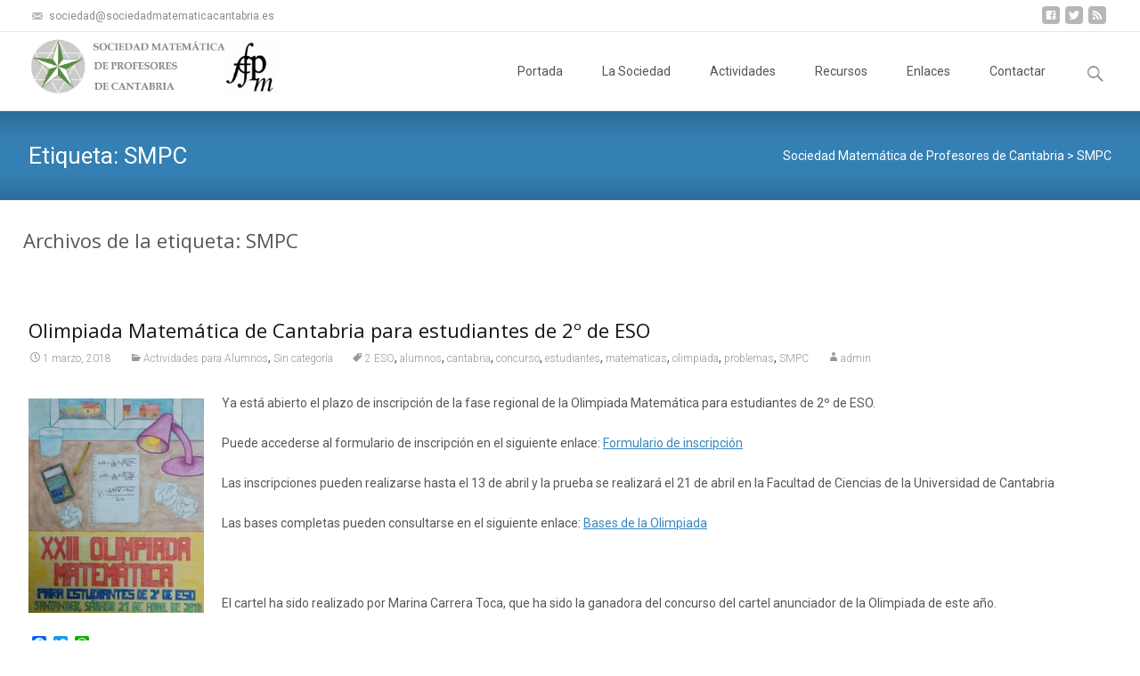

--- FILE ---
content_type: text/html; charset=UTF-8
request_url: https://sociedadmatematicacantabria.es/tag/smpc/page/4/
body_size: 94684
content:
<!DOCTYPE html>
<html lang="es">
<head>
	<meta charset="UTF-8">
	<meta name="viewport" content="width=device-width">
	 
	<link rel="profile" href="http://gmpg.org/xfn/11">
	<link rel="pingback" href="https://sociedadmatematicacantabria.es/xmlrpc.php">
	<title>SMPC &#8211; Página 4 &#8211; Sociedad Matemática de Profesores de Cantabria</title>
<meta name='robots' content='max-image-preview:large' />
<link rel='dns-prefetch' href='//static.addtoany.com' />
<link rel='dns-prefetch' href='//netdna.bootstrapcdn.com' />
<link rel='dns-prefetch' href='//fonts.googleapis.com' />
<link rel='dns-prefetch' href='//s.w.org' />
<link rel="alternate" type="application/rss+xml" title="Sociedad Matemática de Profesores de Cantabria &raquo; Feed" href="https://sociedadmatematicacantabria.es/feed/" />
<link rel="alternate" type="application/rss+xml" title="Sociedad Matemática de Profesores de Cantabria &raquo; Feed de los comentarios" href="https://sociedadmatematicacantabria.es/comments/feed/" />
<link rel="alternate" type="application/rss+xml" title="Sociedad Matemática de Profesores de Cantabria &raquo; Etiqueta SMPC del feed" href="https://sociedadmatematicacantabria.es/tag/smpc/feed/" />
		<script type="text/javascript">
			window._wpemojiSettings = {"baseUrl":"https:\/\/s.w.org\/images\/core\/emoji\/13.0.1\/72x72\/","ext":".png","svgUrl":"https:\/\/s.w.org\/images\/core\/emoji\/13.0.1\/svg\/","svgExt":".svg","source":{"concatemoji":"https:\/\/sociedadmatematicacantabria.es\/wp-includes\/js\/wp-emoji-release.min.js?ver=5.7.14"}};
			!function(e,a,t){var n,r,o,i=a.createElement("canvas"),p=i.getContext&&i.getContext("2d");function s(e,t){var a=String.fromCharCode;p.clearRect(0,0,i.width,i.height),p.fillText(a.apply(this,e),0,0);e=i.toDataURL();return p.clearRect(0,0,i.width,i.height),p.fillText(a.apply(this,t),0,0),e===i.toDataURL()}function c(e){var t=a.createElement("script");t.src=e,t.defer=t.type="text/javascript",a.getElementsByTagName("head")[0].appendChild(t)}for(o=Array("flag","emoji"),t.supports={everything:!0,everythingExceptFlag:!0},r=0;r<o.length;r++)t.supports[o[r]]=function(e){if(!p||!p.fillText)return!1;switch(p.textBaseline="top",p.font="600 32px Arial",e){case"flag":return s([127987,65039,8205,9895,65039],[127987,65039,8203,9895,65039])?!1:!s([55356,56826,55356,56819],[55356,56826,8203,55356,56819])&&!s([55356,57332,56128,56423,56128,56418,56128,56421,56128,56430,56128,56423,56128,56447],[55356,57332,8203,56128,56423,8203,56128,56418,8203,56128,56421,8203,56128,56430,8203,56128,56423,8203,56128,56447]);case"emoji":return!s([55357,56424,8205,55356,57212],[55357,56424,8203,55356,57212])}return!1}(o[r]),t.supports.everything=t.supports.everything&&t.supports[o[r]],"flag"!==o[r]&&(t.supports.everythingExceptFlag=t.supports.everythingExceptFlag&&t.supports[o[r]]);t.supports.everythingExceptFlag=t.supports.everythingExceptFlag&&!t.supports.flag,t.DOMReady=!1,t.readyCallback=function(){t.DOMReady=!0},t.supports.everything||(n=function(){t.readyCallback()},a.addEventListener?(a.addEventListener("DOMContentLoaded",n,!1),e.addEventListener("load",n,!1)):(e.attachEvent("onload",n),a.attachEvent("onreadystatechange",function(){"complete"===a.readyState&&t.readyCallback()})),(n=t.source||{}).concatemoji?c(n.concatemoji):n.wpemoji&&n.twemoji&&(c(n.twemoji),c(n.wpemoji)))}(window,document,window._wpemojiSettings);
		</script>
		<style type="text/css">
img.wp-smiley,
img.emoji {
	display: inline !important;
	border: none !important;
	box-shadow: none !important;
	height: 1em !important;
	width: 1em !important;
	margin: 0 .07em !important;
	vertical-align: -0.1em !important;
	background: none !important;
	padding: 0 !important;
}
</style>
	<link rel='stylesheet' id='wp-block-library-css'  href='https://sociedadmatematicacantabria.es/wp-includes/css/dist/block-library/style.min.css?ver=5.7.14' type='text/css' media='all' />
<link rel='stylesheet' id='wp-block-library-theme-css'  href='https://sociedadmatematicacantabria.es/wp-includes/css/dist/block-library/theme.min.css?ver=5.7.14' type='text/css' media='all' />
<link rel='stylesheet' id='cptch_stylesheet-css'  href='https://sociedadmatematicacantabria.es/wp-content/plugins/captcha/css/front_end_style.css?ver=4.4.5' type='text/css' media='all' />
<link rel='stylesheet' id='dashicons-css'  href='https://sociedadmatematicacantabria.es/wp-includes/css/dashicons.min.css?ver=5.7.14' type='text/css' media='all' />
<link rel='stylesheet' id='cptch_desktop_style-css'  href='https://sociedadmatematicacantabria.es/wp-content/plugins/captcha/css/desktop_style.css?ver=4.4.5' type='text/css' media='all' />
<link rel='stylesheet' id='font-awesome-css'  href='//netdna.bootstrapcdn.com/font-awesome/4.1.0/css/font-awesome.min.css?ver=4.1.0' type='text/css' media='all' />
<link rel='stylesheet' id='owl-carousel-css'  href='https://sociedadmatematicacantabria.es/wp-content/plugins/templatesnext-toolkit/css/owl.carousel.css?ver=2.2.1' type='text/css' media='all' />
<link rel='stylesheet' id='owl-carousel-transitions-css'  href='https://sociedadmatematicacantabria.es/wp-content/plugins/templatesnext-toolkit/css/owl.transitions.css?ver=1.3.2' type='text/css' media='all' />
<link rel='stylesheet' id='colorbox-css'  href='https://sociedadmatematicacantabria.es/wp-content/plugins/templatesnext-toolkit/css/colorbox.css?ver=1.5.14' type='text/css' media='all' />
<link rel='stylesheet' id='animate-css'  href='https://sociedadmatematicacantabria.es/wp-content/plugins/templatesnext-toolkit/css/animate.css?ver=3.5.1' type='text/css' media='all' />
<link rel='stylesheet' id='tx-style-css'  href='https://sociedadmatematicacantabria.es/wp-content/plugins/templatesnext-toolkit/css/tx-style.css?ver=1.01' type='text/css' media='all' />
<link rel='stylesheet' id='itransform-fonts-css'  href='//fonts.googleapis.com/css?family=Open+Sans%3A300%2C400%2C700%2C300italic%2C400italic%2C700italic%7CRoboto%3A300%2C400%2C700&#038;subset=latin%2Clatin-ext' type='text/css' media='all' />
<link rel='stylesheet' id='genericons-css'  href='https://sociedadmatematicacantabria.es/wp-content/themes/i-transform/fonts/genericons.css?ver=2.09' type='text/css' media='all' />
<link rel='stylesheet' id='side-menu-css'  href='https://sociedadmatematicacantabria.es/wp-content/themes/i-transform/css/jquery.sidr.dark.css?ver=2015-01-12' type='text/css' media='all' />
<link rel='stylesheet' id='itrans-slider-css'  href='https://sociedadmatematicacantabria.es/wp-content/themes/i-transform/css/itrans-slider.css?ver=2015-01-12' type='text/css' media='all' />
<link rel='stylesheet' id='itransform-style-css'  href='https://sociedadmatematicacantabria.es/wp-content/themes/i-transform/style.css?ver=2016-09-26' type='text/css' media='all' />
<!--[if lt IE 9]>
<link rel='stylesheet' id='itransform-ie-css'  href='https://sociedadmatematicacantabria.es/wp-content/themes/i-transform/css/ie.css?ver=2016-07-18' type='text/css' media='all' />
<![endif]-->
<link rel='stylesheet' id='itrans-extra-stylesheet-css'  href='https://sociedadmatematicacantabria.es/wp-content/themes/i-transform/css/extra-style.css?ver=2016-03-11' type='text/css' media='all' />
<link rel='stylesheet' id='addtoany-css'  href='https://sociedadmatematicacantabria.es/wp-content/plugins/add-to-any/addtoany.min.css?ver=1.16' type='text/css' media='all' />
<script type='text/javascript' id='addtoany-core-js-before'>
window.a2a_config=window.a2a_config||{};a2a_config.callbacks=[];a2a_config.overlays=[];a2a_config.templates={};a2a_localize = {
	Share: "Compartir",
	Save: "Guardar",
	Subscribe: "Suscribir",
	Email: "Correo electrónico",
	Bookmark: "Marcador",
	ShowAll: "Mostrar todo",
	ShowLess: "Mostrar menos",
	FindServices: "Encontrar servicio(s)",
	FindAnyServiceToAddTo: "Encuentra al instante cualquier servicio para añadir a",
	PoweredBy: "Funciona con",
	ShareViaEmail: "Compartir por correo electrónico",
	SubscribeViaEmail: "Suscribirse a través de correo electrónico",
	BookmarkInYourBrowser: "Añadir a marcadores de tu navegador",
	BookmarkInstructions: "Presiona «Ctrl+D» o «\u2318+D» para añadir esta página a marcadores",
	AddToYourFavorites: "Añadir a tus favoritos",
	SendFromWebOrProgram: "Enviar desde cualquier dirección o programa de correo electrónico ",
	EmailProgram: "Programa de correo electrónico",
	More: "Más&#8230;",
	ThanksForSharing: "¡Gracias por compartir!",
	ThanksForFollowing: "¡Gracias por seguirnos!"
};
</script>
<script type='text/javascript' defer src='https://static.addtoany.com/menu/page.js' id='addtoany-core-js'></script>
<script type='text/javascript' src='https://sociedadmatematicacantabria.es/wp-includes/js/jquery/jquery.min.js?ver=3.5.1' id='jquery-core-js'></script>
<script type='text/javascript' src='https://sociedadmatematicacantabria.es/wp-includes/js/jquery/jquery-migrate.min.js?ver=3.3.2' id='jquery-migrate-js'></script>
<script type='text/javascript' defer src='https://sociedadmatematicacantabria.es/wp-content/plugins/add-to-any/addtoany.min.js?ver=1.1' id='addtoany-jquery-js'></script>
<link rel="https://api.w.org/" href="https://sociedadmatematicacantabria.es/wp-json/" /><link rel="alternate" type="application/json" href="https://sociedadmatematicacantabria.es/wp-json/wp/v2/tags/27" /><link rel="EditURI" type="application/rsd+xml" title="RSD" href="https://sociedadmatematicacantabria.es/xmlrpc.php?rsd" />
<link rel="wlwmanifest" type="application/wlwmanifest+xml" href="https://sociedadmatematicacantabria.es/wp-includes/wlwmanifest.xml" /> 
<meta name="generator" content="WordPress 5.7.14" />
<style type="text/css" id="custom-style">
a { color: #3787be;}a:visited { color: #3787be;}input:focus, textarea:focus {border: 1px solid #3787be;}button,input[type="submit"],input[type="button"],input[type="reset"] {background: #3787be; }.nav-container .current_page_item > a > span,.nav-container .current_page_ancestor > a > span,.nav-container .current-menu-item > a span,.nav-container .current-menu-ancestor > a > span,.nav-container li a:hover span {	background-color: #3787be; /* variable color */}.nav-container li:hover > a,.nav-container li a:hover {	color: #3787be;}.nav-container .sub-menu,.nav-container .children {	border: 1px solid #e7e7e7;	border-top: 2px solid #3787be; /* variable color */}.ibanner {	background-color: #3787be;}.ibanner,.tx-folio-img .folio-links .folio-linkico, .tx-folio-img .folio-links .folio-zoomico {	background-color: #3787be;}.da-dots span.da-dots-current { background-color: #3787be;}div#ft-post div.entry-thumbnail:hover > div.comments-link { background-color: #3787be;}.entry-header h1.entry-title a:hover { color: #3787be; }.entry-header > div.entry-meta a:hover { color: #3787be; }.featured-area div.entry-summary > p > a.moretag:hover {	background-color: #3787be;}.site-content .post div.meta-img div.entry-thumbnail img {	border-top: 2px solid #3787be;}.site-content div.entry-thumbnail .stickyonimg,.site-content div.entry-thumbnail .dateonimg {	background-color: #3787be;}.site-content div.entry-nothumb .stickyonimg,.site-content div.entry-nothumb .dateonimg {	background-color: #3787be;}.entry-meta a {	color: #3787be;}.entry-content a,.comment-content a {	color: #3787be;}.format-status .entry-content .page-links a,.format-gallery .entry-content .page-links a,.format-chat .entry-content .page-links a,.format-quote .entry-content .page-links a,.page-links a {	background: #3787be;	border: 1px solid #3787be;	color: #ffffff;}.format-gallery .entry-content .page-links a:hover,.format-audio .entry-content .page-links a:hover,.format-status .entry-content .page-links a:hover,.format-video .entry-content .page-links a:hover,.format-chat .entry-content .page-links a:hover,.format-quote .entry-content .page-links a:hover,.page-links a:hover {	color: #3787be;}.iheader {background-color: #3787be;}.iheader.front { background-color: #3787be;}.navigation a { color: #3787be;}.paging-navigation div.navigation > ul > li a:hover,.paging-navigation div.navigation > ul > li.active > a {	color: #3787be;	border-color: #3787be;}.comment-author .fn,.comment-author .url,.comment-reply-link,.comment-reply-login {	color: #3787be;}.comment-body a,.comment-meta,.comment-meta a {	color: #3787be;}.widget a:hover {	color: #3787be;}.widget_calendar a:hover {	background-color: #3787be;	color: #ffffff;	}.widget_calendar td#next a:hover,.widget_calendar td#prev a:hover {	background-color: #3787be;	color: #ffffff;	}.site-footer div.widget-area .widget a:hover {	color: #3787be;}.site-main div.widget-area .widget_calendar a:hover,.site-footer div.widget-area .widget_calendar a:hover {	background-color: #3787be;	color: #ffffff;	}.da-dots > span > span {background-color: #3787be;}.widget a:visited,.entry-header h1.entry-title a:visited {	color: #474747;}.widget a:hover,.entry-header h1.entry-title a:hover {	color: #3787be;}.error404 .page-title:before,.entry-content a, .comment-content a {	color: #3787be;}.format-status {	background-color: #3787be;}.content-area .tx-service .tx-service-icon span {	color: #3787be;	border-color:  #3787be;}.content-area .tx-service:hover .tx-service-icon span {	background-color: #3787be;}.content-area .tx-service .tx-service-icon span i {	color: #3787be;	}.content-area .tx-service:hover .tx-service-icon span i {	color: #FFFFFF;	}.post .post-mainpart .entry-summary a.moretag {color: #FFFFFF; background-color: #3787be;}</style>
<style id="kirki-inline-styles">body{background:rgba(255,255,255, 1);background-color:rgba(255,255,255, 1);background-repeat:repeat;background-position:center center;background-attachment:scroll;-webkit-background-size:cover;-moz-background-size:cover;-ms-background-size:cover;-o-background-size:cover;background-size:cover;}.site .ibanner, .site .da-dots span.da-dots-current{background-repeat:repeat;background-position:center center;background-attachment:scroll;-webkit-background-size:cover;-moz-background-size:cover;-ms-background-size:cover;-o-background-size:cover;background-size:cover;}</style></head>

<body class="archive paged tag tag-smpc tag-27 paged-4 tag-paged-4 onecol-blog">
		<div id="page" class="hfeed site">
    	
            	<div id="utilitybar" class="utilitybar">
        	<div class="ubarinnerwrap">
                <div class="socialicons">
                    <ul class="social"><li><a href="https://www.facebook.com/pages/Sociedad-Matemtica-de-Profesores-de-Cantabria/1436138723279107" title="facebook" target="_blank"><i class="genericon socico genericon-facebook"></i></a></li><li><a href="https://twitter.com/SMatematicaPC" title="twitter" target="_blank"><i class="genericon socico genericon-twitter"></i></a></li><li><a href="http://sociedadmatematicacantabria.es/feed/" title="feed" target="_blank"><i class="genericon socico genericon-feed"></i></a></li></ul>                </div>
                                
                                <div class="topphone">
                    <i class="topbarico genericon genericon-mail"></i>
                                            sociedad@sociedadmatematicacantabria.es                                    </div>
                                
            </div> 
        </div>
                
                <div class="headerwrap">
            <header id="masthead" class="site-header" role="banner">
         		<div class="headerinnerwrap">
					                        <a class="home-link" href="https://sociedadmatematicacantabria.es/" title="Sociedad Matemática de Profesores de Cantabria" rel="home">
                            <span><img src="http://sociedadmatematicacantabria.es/wp-content/uploads/Banner-SMPC-FESPM-2.jpg" alt="Sociedad Matemática de Profesores de Cantabria" /></span>
                        </a>
                    	
        
                    <div id="navbar" class="navbar">
                        <nav id="site-navigation" class="navigation main-navigation" role="navigation">
                            <h3 class="menu-toggle">Menú</h3>
                            <a class="screen-reader-text skip-link" href="#content" title="Saltar al contenido">Saltar al contenido</a>
                            <div class="nav-container"><ul id="menu-menu1" class="nav-menu"><li id="menu-item-41" class="menu-item menu-item-type-custom menu-item-object-custom menu-item-home menu-item-41"><a href="http://sociedadmatematicacantabria.es">Portada</a></li>
<li id="menu-item-63" class="menu-item menu-item-type-custom menu-item-object-custom menu-item-has-children menu-item-63"><a href="#">La Sociedad</a>
<ul class="sub-menu">
	<li id="menu-item-102" class="menu-item menu-item-type-post_type menu-item-object-page menu-item-102"><a href="https://sociedadmatematicacantabria.es/finalidad-de-la-smpc/">Finalidad y Objetivos</a></li>
	<li id="menu-item-103" class="menu-item menu-item-type-post_type menu-item-object-page menu-item-103"><a href="https://sociedadmatematicacantabria.es/junta-directiva/">Junta Directiva</a></li>
	<li id="menu-item-104" class="menu-item menu-item-type-post_type menu-item-object-page menu-item-104"><a href="https://sociedadmatematicacantabria.es/hacerse-socio/">Hacerse Socio</a></li>
</ul>
</li>
<li id="menu-item-90" class="menu-item menu-item-type-custom menu-item-object-custom menu-item-has-children menu-item-90"><a href="#">Actividades</a>
<ul class="sub-menu">
	<li id="menu-item-91" class="menu-item menu-item-type-taxonomy menu-item-object-category menu-item-91"><a href="https://sociedadmatematicacantabria.es/category/profesores/">Para Profesores</a></li>
	<li id="menu-item-92" class="menu-item menu-item-type-taxonomy menu-item-object-category menu-item-92"><a href="https://sociedadmatematicacantabria.es/category/alumnos/">Para Alumnos</a></li>
</ul>
</li>
<li id="menu-item-801" class="menu-item menu-item-type-custom menu-item-object-custom menu-item-has-children menu-item-801"><a href="#">Recursos</a>
<ul class="sub-menu">
	<li id="menu-item-839" class="menu-item menu-item-type-post_type menu-item-object-page menu-item-839"><a href="https://sociedadmatematicacantabria.es/boletines/">Boletines</a></li>
	<li id="menu-item-829" class="menu-item menu-item-type-post_type menu-item-object-page menu-item-829"><a href="https://sociedadmatematicacantabria.es/olimpiadascan/">Olimpiadas</a></li>
	<li id="menu-item-890" class="menu-item menu-item-type-post_type menu-item-object-page menu-item-890"><a href="https://sociedadmatematicacantabria.es/conclusiones-de-los-seminarios-federales/">Conclusiones de los Seminarios federales</a></li>
	<li id="menu-item-896" class="menu-item menu-item-type-custom menu-item-object-custom menu-item-896"><a href="https://www.edu-casio.es/recursos-didacticos/?product_cat=libros-de-ejercicios">Actividades para el aula con calculadora científica: Descarga gratuita del libro</a></li>
	<li id="menu-item-123" class="menu-item menu-item-type-post_type menu-item-object-page menu-item-123"><a href="https://sociedadmatematicacantabria.es/recursos/">Otros</a></li>
</ul>
</li>
<li id="menu-item-158" class="menu-item menu-item-type-post_type menu-item-object-page menu-item-158"><a href="https://sociedadmatematicacantabria.es/enlaces/">Enlaces</a></li>
<li id="menu-item-78" class="menu-item menu-item-type-post_type menu-item-object-page menu-item-78"><a href="https://sociedadmatematicacantabria.es/contacto/">Contactar</a></li>
</ul></div>							
                        </nav><!-- #site-navigation -->
                        <div class="topsearch">
                            <form role="search" method="get" class="search-form" action="https://sociedadmatematicacantabria.es/">
				<label>
					<span class="screen-reader-text">Buscar:</span>
					<input type="search" class="search-field" placeholder="Buscar &hellip;" value="" name="s" />
				</label>
				<input type="submit" class="search-submit" value="Buscar" />
			</form>                        </div>
                    </div><!-- #navbar -->
                    <div class="clear"></div>
                </div>
            </header><!-- #masthead -->
        </div>
        
                <!-- #Banner -->
        	
			<div class="iheader">
				<div class="titlebar">
             
					<h1 class="entry-title">Etiqueta: <span>SMPC</span></h1>                    
											<div class="breadcrumb">
					<!-- Breadcrumb NavXT 7.2.0 -->
<span property="itemListElement" typeof="ListItem"><a property="item" typeof="WebPage" title="Go to Sociedad Matemática de Profesores de Cantabria." href="https://sociedadmatematicacantabria.es" class="home"><span property="name">Sociedad Matemática de Profesores de Cantabria</span></a><meta property="position" content="1"></span> &gt; <span property="itemListElement" typeof="ListItem"><span property="name">SMPC</span><meta property="position" content="2"></span>						</div>
									</div>
			</div>
        	
				<div id="main" class="site-main">

	<div id="primary" class="content-area">
		<div id="content" class="site-content" role="main">

					<header class="archive-header">
				<h1 class="archive-title">Archivos de la etiqueta: SMPC</h1>

							</header><!-- .archive-header -->

										
    <article id="post-921" class="post-921 post type-post status-publish format-standard hentry category-alumnos category-sin-categoria tag-2-eso tag-alumnos tag-cantabria tag-concurso tag-estudiantes tag-matematicas tag-olimpiada tag-problemas tag-smpc">
    
    	<div class="meta-img">
		        	<div class="entry-nothumb">
            	                	<div class="noimg-bg"></div>
                    <div class="dateonimg">
                        <span class="pdate">01</span><span class="pmonth">Mar/18</span>
                    </div>
                            </div>         
                </div>
        
        <div class="post-mainpart">    
            <header class="entry-header">
                                <h1 class="entry-title">
                    <a href="https://sociedadmatematicacantabria.es/2018/03/01/olimpiada-matematica-de-cantabria-para-estudiantes-de-2o-de-eso/" rel="bookmark">Olimpiada Matemática de Cantabria para estudiantes de 2º de ESO</a>
                </h1>
                        
                <div class="entry-meta">
                    <span class="date"><a href="https://sociedadmatematicacantabria.es/2018/03/01/olimpiada-matematica-de-cantabria-para-estudiantes-de-2o-de-eso/" title="Enlace permanente a Olimpiada Matemática de Cantabria para estudiantes de 2º de ESO" rel="bookmark"><time class="entry-date" datetime="2018-03-01T12:02:47+00:00">1 marzo, 2018</time></a></span><span class="categories-links"><a href="https://sociedadmatematicacantabria.es/category/alumnos/" rel="category tag">Actividades para Alumnos</a>, <a href="https://sociedadmatematicacantabria.es/category/sin-categoria/" rel="category tag">Sin categoría</a></span><span class="tags-links"><a href="https://sociedadmatematicacantabria.es/tag/2-eso/" rel="tag">2 ESO</a>, <a href="https://sociedadmatematicacantabria.es/tag/alumnos/" rel="tag">alumnos</a>, <a href="https://sociedadmatematicacantabria.es/tag/cantabria/" rel="tag">cantabria</a>, <a href="https://sociedadmatematicacantabria.es/tag/concurso/" rel="tag">concurso</a>, <a href="https://sociedadmatematicacantabria.es/tag/estudiantes/" rel="tag">estudiantes</a>, <a href="https://sociedadmatematicacantabria.es/tag/matematicas/" rel="tag">matematicas</a>, <a href="https://sociedadmatematicacantabria.es/tag/olimpiada/" rel="tag">olimpiada</a>, <a href="https://sociedadmatematicacantabria.es/tag/problemas/" rel="tag">problemas</a>, <a href="https://sociedadmatematicacantabria.es/tag/smpc/" rel="tag">SMPC</a></span><span class="author vcard"><a class="url fn n" href="https://sociedadmatematicacantabria.es/author/admin/" title="Ver todas las entradas de admin" rel="author">admin</a></span>                                    </div><!-- .entry-meta -->
            </header><!-- .entry-header -->
        
                        <div class="entry-content">
                <p><a href="http://sociedadmatematicacantabria.es/wp-content/uploads/Cartel-Olimpiada.jpg"><img loading="lazy" class="alignleft wp-image-936" src="http://sociedadmatematicacantabria.es/wp-content/uploads/Cartel-Olimpiada.jpg" alt="" width="197" height="241" srcset="https://sociedadmatematicacantabria.es/wp-content/uploads/Cartel-Olimpiada.jpg 853w, https://sociedadmatematicacantabria.es/wp-content/uploads/Cartel-Olimpiada-245x300.jpg 245w, https://sociedadmatematicacantabria.es/wp-content/uploads/Cartel-Olimpiada-768x940.jpg 768w, https://sociedadmatematicacantabria.es/wp-content/uploads/Cartel-Olimpiada-837x1024.jpg 837w" sizes="(max-width: 197px) 100vw, 197px" /></a>Ya está abierto el plazo de inscripción de la fase regional de la Olimpiada Matemática para estudiantes de 2º de ESO.</p>
<p>Puede accederse al formulario de inscripción en el siguiente enlace: <a href="https://docs.google.com/forms/d/e/1FAIpQLSexdSm0dF9GWQOm-NpNshPKEmBH-xz2g2ZDp2eAIXvZnFTPBQ/viewform?usp=sf_link" target="_blank" rel="noopener">Formulario de inscripción</a></p>
<p>Las inscripciones pueden realizarse hasta el 13 de abril y la prueba se realizará el 21 de abril en la Facultad de Ciencias de la Universidad de Cantabria</p>
<p>Las bases completas pueden consultarse en el siguiente enlace: <a href="http://sociedadmatematicacantabria.es/wp-content/uploads/Bases-de-la-Olimpiada.pdf" target="_blank" rel="noopener">Bases de la Olimpiada</a></p>
<p>&nbsp;</p>
<p>El cartel ha sido realizado por Marina Carrera Toca, que ha sido la ganadora del concurso del cartel anunciador de la Olimpiada de este año.</p>
<div class="addtoany_share_save_container addtoany_content addtoany_content_bottom"><div class="a2a_kit a2a_kit_size_16 addtoany_list" data-a2a-url="https://sociedadmatematicacantabria.es/2018/03/01/olimpiada-matematica-de-cantabria-para-estudiantes-de-2o-de-eso/" data-a2a-title="Olimpiada Matemática de Cantabria para estudiantes de 2º de ESO"><a class="a2a_button_facebook" href="https://www.addtoany.com/add_to/facebook?linkurl=https%3A%2F%2Fsociedadmatematicacantabria.es%2F2018%2F03%2F01%2Folimpiada-matematica-de-cantabria-para-estudiantes-de-2o-de-eso%2F&amp;linkname=Olimpiada%20Matem%C3%A1tica%20de%20Cantabria%20para%20estudiantes%20de%202%C2%BA%20de%20ESO" title="Facebook" rel="nofollow noopener" target="_blank"></a><a class="a2a_button_twitter" href="https://www.addtoany.com/add_to/twitter?linkurl=https%3A%2F%2Fsociedadmatematicacantabria.es%2F2018%2F03%2F01%2Folimpiada-matematica-de-cantabria-para-estudiantes-de-2o-de-eso%2F&amp;linkname=Olimpiada%20Matem%C3%A1tica%20de%20Cantabria%20para%20estudiantes%20de%202%C2%BA%20de%20ESO" title="Twitter" rel="nofollow noopener" target="_blank"></a><a class="a2a_button_whatsapp" href="https://www.addtoany.com/add_to/whatsapp?linkurl=https%3A%2F%2Fsociedadmatematicacantabria.es%2F2018%2F03%2F01%2Folimpiada-matematica-de-cantabria-para-estudiantes-de-2o-de-eso%2F&amp;linkname=Olimpiada%20Matem%C3%A1tica%20de%20Cantabria%20para%20estudiantes%20de%202%C2%BA%20de%20ESO" title="WhatsApp" rel="nofollow noopener" target="_blank"></a></div></div>                            </div><!-- .entry-content -->
                    
            <footer class="entry-meta">
                                    <div class="comments-link">
                        <a href="https://sociedadmatematicacantabria.es/2018/03/01/olimpiada-matematica-de-cantabria-para-estudiantes-de-2o-de-eso/#respond"><span class="leave-reply">Deja un comentario</span></a>                    </div><!-- .comments-link -->
                        
                            </footer><!-- .entry-meta -->
        </div>
    </article><!-- #post -->    

        

							
    <article id="post-749" class="post-749 post type-post status-publish format-standard has-post-thumbnail hentry category-alumnos category-sin-categoria tag-2-eso tag-alumnos tag-cantabria tag-concurso tag-estudiantes tag-fotografia tag-matematicas tag-olimpiada tag-problemas tag-santander tag-smpc">
    
    	<div class="meta-img">
		            <div class="entry-thumbnail">
            	                    <div class="dateonimg">
                        <span class="pdate">28</span><span class="pmonth">May/17</span>
                    </div>
                                <img width="604" height="270" src="https://sociedadmatematicacantabria.es/wp-content/uploads/DSC_0109-604x270.jpg" class="attachment-post-thumbnail size-post-thumbnail wp-post-image" alt="" loading="lazy" />            </div>
                </div>
        
        <div class="post-mainpart">    
            <header class="entry-header">
                                <h1 class="entry-title">
                    <a href="https://sociedadmatematicacantabria.es/2017/05/28/entrega-de-los-premios-de-los-concursos-de-la-smpc/" rel="bookmark">Entrega de los premios de los concursos de la SMPC</a>
                </h1>
                        
                <div class="entry-meta">
                    <span class="date"><a href="https://sociedadmatematicacantabria.es/2017/05/28/entrega-de-los-premios-de-los-concursos-de-la-smpc/" title="Enlace permanente a Entrega de los premios de los concursos de la SMPC" rel="bookmark"><time class="entry-date" datetime="2017-05-28T14:54:34+00:00">28 mayo, 2017</time></a></span><span class="categories-links"><a href="https://sociedadmatematicacantabria.es/category/alumnos/" rel="category tag">Actividades para Alumnos</a>, <a href="https://sociedadmatematicacantabria.es/category/sin-categoria/" rel="category tag">Sin categoría</a></span><span class="tags-links"><a href="https://sociedadmatematicacantabria.es/tag/2-eso/" rel="tag">2 ESO</a>, <a href="https://sociedadmatematicacantabria.es/tag/alumnos/" rel="tag">alumnos</a>, <a href="https://sociedadmatematicacantabria.es/tag/cantabria/" rel="tag">cantabria</a>, <a href="https://sociedadmatematicacantabria.es/tag/concurso/" rel="tag">concurso</a>, <a href="https://sociedadmatematicacantabria.es/tag/estudiantes/" rel="tag">estudiantes</a>, <a href="https://sociedadmatematicacantabria.es/tag/fotografia/" rel="tag">fotografia</a>, <a href="https://sociedadmatematicacantabria.es/tag/matematicas/" rel="tag">matematicas</a>, <a href="https://sociedadmatematicacantabria.es/tag/olimpiada/" rel="tag">olimpiada</a>, <a href="https://sociedadmatematicacantabria.es/tag/problemas/" rel="tag">problemas</a>, <a href="https://sociedadmatematicacantabria.es/tag/santander/" rel="tag">santander</a>, <a href="https://sociedadmatematicacantabria.es/tag/smpc/" rel="tag">SMPC</a></span><span class="author vcard"><a class="url fn n" href="https://sociedadmatematicacantabria.es/author/admin/" title="Ver todas las entradas de admin" rel="author">admin</a></span>                                    </div><!-- .entry-meta -->
            </header><!-- .entry-header -->
        
                        <div class="entry-content">
                <p><span style="font-size: large;"><a href="http://sociedadmatematicacantabria.es/wp-content/uploads/DSC_0112.jpg" rel="attachment wp-att-758"><img loading="lazy" class=" wp-image-758 alignright" src="http://sociedadmatematicacantabria.es/wp-content/uploads/DSC_0112.jpg" alt="DSC_0112" width="400" height="265" srcset="https://sociedadmatematicacantabria.es/wp-content/uploads/DSC_0112.jpg 4928w, https://sociedadmatematicacantabria.es/wp-content/uploads/DSC_0112-300x199.jpg 300w, https://sociedadmatematicacantabria.es/wp-content/uploads/DSC_0112-768x509.jpg 768w, https://sociedadmatematicacantabria.es/wp-content/uploads/DSC_0112-1024x678.jpg 1024w" sizes="(max-width: 400px) 100vw, 400px" /></a></span></p>
<p><span style="font-size: large;">El sábado 27 de mayo tuvo lugar en la Facultad de Ciencias de la Universidad de Cantabria, la entrega de premios de los concursos convocados por la Sociedad Matemática de profesores de Cantabria.</span></p>
<p><span style="font-size: large;">El acto estuvo presidido por Dña. Carmen Espeso Ortiz, Presidenta de la SMPC y estuvo acompañada en la mesa, por los coordinadores de cada uno de los concursos.</span></p>
<p> <a href="https://sociedadmatematicacantabria.es/2017/05/28/entrega-de-los-premios-de-los-concursos-de-la-smpc/#more-749" class="more-link">Sigue leyendo <span class="meta-nav">&rarr;</span></a></p>
<div class="addtoany_share_save_container addtoany_content addtoany_content_bottom"><div class="a2a_kit a2a_kit_size_16 addtoany_list" data-a2a-url="https://sociedadmatematicacantabria.es/2017/05/28/entrega-de-los-premios-de-los-concursos-de-la-smpc/" data-a2a-title="Entrega de los premios de los concursos de la SMPC"><a class="a2a_button_facebook" href="https://www.addtoany.com/add_to/facebook?linkurl=https%3A%2F%2Fsociedadmatematicacantabria.es%2F2017%2F05%2F28%2Fentrega-de-los-premios-de-los-concursos-de-la-smpc%2F&amp;linkname=Entrega%20de%20los%20premios%20de%20los%20concursos%20de%20la%20SMPC" title="Facebook" rel="nofollow noopener" target="_blank"></a><a class="a2a_button_twitter" href="https://www.addtoany.com/add_to/twitter?linkurl=https%3A%2F%2Fsociedadmatematicacantabria.es%2F2017%2F05%2F28%2Fentrega-de-los-premios-de-los-concursos-de-la-smpc%2F&amp;linkname=Entrega%20de%20los%20premios%20de%20los%20concursos%20de%20la%20SMPC" title="Twitter" rel="nofollow noopener" target="_blank"></a><a class="a2a_button_whatsapp" href="https://www.addtoany.com/add_to/whatsapp?linkurl=https%3A%2F%2Fsociedadmatematicacantabria.es%2F2017%2F05%2F28%2Fentrega-de-los-premios-de-los-concursos-de-la-smpc%2F&amp;linkname=Entrega%20de%20los%20premios%20de%20los%20concursos%20de%20la%20SMPC" title="WhatsApp" rel="nofollow noopener" target="_blank"></a></div></div>                            </div><!-- .entry-content -->
                    
            <footer class="entry-meta">
                                    <div class="comments-link">
                        <a href="https://sociedadmatematicacantabria.es/2017/05/28/entrega-de-los-premios-de-los-concursos-de-la-smpc/#comments">Ver todos los 2 comentarios</a>                    </div><!-- .comments-link -->
                        
                            </footer><!-- .entry-meta -->
        </div>
    </article><!-- #post -->    

        

							
    <article id="post-740" class="post-740 post type-post status-publish format-standard has-post-thumbnail hentry category-alumnos category-sin-categoria tag-2-eso tag-alumnos tag-cantabria tag-concurso tag-estudiantes tag-matematicas tag-olimpiada tag-problemas tag-smpc">
    
    	<div class="meta-img">
		            <div class="entry-thumbnail">
            	                    <div class="dateonimg">
                        <span class="pdate">17</span><span class="pmonth">May/17</span>
                    </div>
                                <img width="604" height="270" src="https://sociedadmatematicacantabria.es/wp-content/uploads/cartel-olimpiada-matematica-2017-estirado-604x270.jpg" class="attachment-post-thumbnail size-post-thumbnail wp-post-image" alt="" loading="lazy" />            </div>
                </div>
        
        <div class="post-mainpart">    
            <header class="entry-header">
                                <h1 class="entry-title">
                    <a href="https://sociedadmatematicacantabria.es/2017/05/17/ganadores-de-la-xxi-olimpiada-matematica-para-estudiantes-de-2o-de-eso/" rel="bookmark">Ganadores de la XXI Olimpiada Matemática para estudiantes de 2º de ESO</a>
                </h1>
                        
                <div class="entry-meta">
                    <span class="date"><a href="https://sociedadmatematicacantabria.es/2017/05/17/ganadores-de-la-xxi-olimpiada-matematica-para-estudiantes-de-2o-de-eso/" title="Enlace permanente a Ganadores de la XXI Olimpiada Matemática para estudiantes de 2º de ESO" rel="bookmark"><time class="entry-date" datetime="2017-05-17T19:25:55+00:00">17 mayo, 2017</time></a></span><span class="categories-links"><a href="https://sociedadmatematicacantabria.es/category/alumnos/" rel="category tag">Actividades para Alumnos</a>, <a href="https://sociedadmatematicacantabria.es/category/sin-categoria/" rel="category tag">Sin categoría</a></span><span class="tags-links"><a href="https://sociedadmatematicacantabria.es/tag/2-eso/" rel="tag">2 ESO</a>, <a href="https://sociedadmatematicacantabria.es/tag/alumnos/" rel="tag">alumnos</a>, <a href="https://sociedadmatematicacantabria.es/tag/cantabria/" rel="tag">cantabria</a>, <a href="https://sociedadmatematicacantabria.es/tag/concurso/" rel="tag">concurso</a>, <a href="https://sociedadmatematicacantabria.es/tag/estudiantes/" rel="tag">estudiantes</a>, <a href="https://sociedadmatematicacantabria.es/tag/matematicas/" rel="tag">matematicas</a>, <a href="https://sociedadmatematicacantabria.es/tag/olimpiada/" rel="tag">olimpiada</a>, <a href="https://sociedadmatematicacantabria.es/tag/problemas/" rel="tag">problemas</a>, <a href="https://sociedadmatematicacantabria.es/tag/smpc/" rel="tag">SMPC</a></span><span class="author vcard"><a class="url fn n" href="https://sociedadmatematicacantabria.es/author/admin/" title="Ver todas las entradas de admin" rel="author">admin</a></span>                                    </div><!-- .entry-meta -->
            </header><!-- .entry-header -->
        
                        <div class="entry-content">
                <p>Publicamos el listado alfabético de los diez ganadores de la fase local de la XXI Olimpiada para estudiantes de 2º de ESO. Los ganadores quedan convocados el sábado 27 de mayo a las 10:45 en la Facultad de Ciencias para el acto de entrega de premios.</p>
<h3>Listado alfabético de los tres representantes de Cantabria en la fase nacional:</h3>
<p>ESTER ESPESO QUEIPO</p>
<p>DIEGO MONCALIÁN MADRAZO</p>
<p>DAVID PÉREZ CABALLERO</p>
<p>&nbsp;</p>
<h3>Los restantes siete  ganadores, en orden alfabético son:</h3>
<p>JUAN CASAR ALVAREZ</p>
<p>MIGUEL CASTRO GRACIA</p>
<p>ALEJANDRO DESIREÉ VALDOR</p>
<p>ALEXANDRU LAURENTIU FLOREA</p>
<p>LAURA GÓMEZ DÍEZ</p>
<p>MARTÍN GÓMEZ VILAR</p>
<p>ESTÍBALIZ SÁEZ DE ASTIAZU MAÑES</p>
<p>&nbsp;</p>
<p>En el siguiente enlace figura el listado alfabético de los puestos del 11 al 49, que también merecen ser destacados: <a href="http://sociedadmatematicacantabria.es/wp-content/uploads/Listado-de-clasificados.pdf" target="_blank" rel="">Listado alfabético de los puestos del 11 al 49</a></p>
<div class="addtoany_share_save_container addtoany_content addtoany_content_bottom"><div class="a2a_kit a2a_kit_size_16 addtoany_list" data-a2a-url="https://sociedadmatematicacantabria.es/2017/05/17/ganadores-de-la-xxi-olimpiada-matematica-para-estudiantes-de-2o-de-eso/" data-a2a-title="Ganadores de la XXI Olimpiada Matemática para estudiantes de 2º de ESO"><a class="a2a_button_facebook" href="https://www.addtoany.com/add_to/facebook?linkurl=https%3A%2F%2Fsociedadmatematicacantabria.es%2F2017%2F05%2F17%2Fganadores-de-la-xxi-olimpiada-matematica-para-estudiantes-de-2o-de-eso%2F&amp;linkname=Ganadores%20de%20la%20XXI%20Olimpiada%20Matem%C3%A1tica%20para%20estudiantes%20de%202%C2%BA%20de%20ESO" title="Facebook" rel="nofollow noopener" target="_blank"></a><a class="a2a_button_twitter" href="https://www.addtoany.com/add_to/twitter?linkurl=https%3A%2F%2Fsociedadmatematicacantabria.es%2F2017%2F05%2F17%2Fganadores-de-la-xxi-olimpiada-matematica-para-estudiantes-de-2o-de-eso%2F&amp;linkname=Ganadores%20de%20la%20XXI%20Olimpiada%20Matem%C3%A1tica%20para%20estudiantes%20de%202%C2%BA%20de%20ESO" title="Twitter" rel="nofollow noopener" target="_blank"></a><a class="a2a_button_whatsapp" href="https://www.addtoany.com/add_to/whatsapp?linkurl=https%3A%2F%2Fsociedadmatematicacantabria.es%2F2017%2F05%2F17%2Fganadores-de-la-xxi-olimpiada-matematica-para-estudiantes-de-2o-de-eso%2F&amp;linkname=Ganadores%20de%20la%20XXI%20Olimpiada%20Matem%C3%A1tica%20para%20estudiantes%20de%202%C2%BA%20de%20ESO" title="WhatsApp" rel="nofollow noopener" target="_blank"></a></div></div>                            </div><!-- .entry-content -->
                    
            <footer class="entry-meta">
                                    <div class="comments-link">
                        <a href="https://sociedadmatematicacantabria.es/2017/05/17/ganadores-de-la-xxi-olimpiada-matematica-para-estudiantes-de-2o-de-eso/#respond"><span class="leave-reply">Deja un comentario</span></a>                    </div><!-- .comments-link -->
                        
                            </footer><!-- .entry-meta -->
        </div>
    </article><!-- #post -->    

        

							
    <article id="post-728" class="post-728 post type-post status-publish format-standard has-post-thumbnail hentry category-alumnos category-sin-categoria tag-alumnos tag-cantabria tag-concurso tag-fotografia tag-matematicas tag-smpc">
    
    	<div class="meta-img">
		            <div class="entry-thumbnail">
            	                    <div class="dateonimg">
                        <span class="pdate">12</span><span class="pmonth">May/17</span>
                    </div>
                                <img width="78" height="87" src="https://sociedadmatematicacantabria.es/wp-content/uploads/2015/07/logo.gif" class="attachment-post-thumbnail size-post-thumbnail wp-post-image" alt="" loading="lazy" />            </div>
                </div>
        
        <div class="post-mainpart">    
            <header class="entry-header">
                                <h1 class="entry-title">
                    <a href="https://sociedadmatematicacantabria.es/2017/05/12/ganadores-del-xvi-concurso-de-fotografia-matematica-para-estudiantes/" rel="bookmark">Ganadores del XVI Concurso de fotografía matemática para estudiantes</a>
                </h1>
                        
                <div class="entry-meta">
                    <span class="date"><a href="https://sociedadmatematicacantabria.es/2017/05/12/ganadores-del-xvi-concurso-de-fotografia-matematica-para-estudiantes/" title="Enlace permanente a Ganadores del XVI Concurso de fotografía matemática para estudiantes" rel="bookmark"><time class="entry-date" datetime="2017-05-12T16:49:41+00:00">12 mayo, 2017</time></a></span><span class="categories-links"><a href="https://sociedadmatematicacantabria.es/category/alumnos/" rel="category tag">Actividades para Alumnos</a>, <a href="https://sociedadmatematicacantabria.es/category/sin-categoria/" rel="category tag">Sin categoría</a></span><span class="tags-links"><a href="https://sociedadmatematicacantabria.es/tag/alumnos/" rel="tag">alumnos</a>, <a href="https://sociedadmatematicacantabria.es/tag/cantabria/" rel="tag">cantabria</a>, <a href="https://sociedadmatematicacantabria.es/tag/concurso/" rel="tag">concurso</a>, <a href="https://sociedadmatematicacantabria.es/tag/fotografia/" rel="tag">fotografia</a>, <a href="https://sociedadmatematicacantabria.es/tag/matematicas/" rel="tag">matematicas</a>, <a href="https://sociedadmatematicacantabria.es/tag/smpc/" rel="tag">SMPC</a></span><span class="author vcard"><a class="url fn n" href="https://sociedadmatematicacantabria.es/author/admin/" title="Ver todas las entradas de admin" rel="author">admin</a></span>                                    </div><!-- .entry-meta -->
            </header><!-- .entry-header -->
        
                        <div class="entry-content">
                <p>Ya se ha fallado el concurso de fotografía matemática para estudiantes que anualmente convoca la Sociedad Matemática de Profesores de Cantabria y del que este año es su XVI edición.<br />
Se publican los nombres de los ganadores en las distintas categorías, junto con las fotografías ganadoras.</p>
<p>La entrega de premios será el día 27 de mayo a las 10:45 horas en el Aula Magna de la Facutad de Ciencias de la Universidad de Cantabria.</p>
<p> <a href="https://sociedadmatematicacantabria.es/2017/05/12/ganadores-del-xvi-concurso-de-fotografia-matematica-para-estudiantes/#more-728" class="more-link">Sigue leyendo <span class="meta-nav">&rarr;</span></a></p>
<div class="addtoany_share_save_container addtoany_content addtoany_content_bottom"><div class="a2a_kit a2a_kit_size_16 addtoany_list" data-a2a-url="https://sociedadmatematicacantabria.es/2017/05/12/ganadores-del-xvi-concurso-de-fotografia-matematica-para-estudiantes/" data-a2a-title="Ganadores del XVI Concurso de fotografía matemática para estudiantes"><a class="a2a_button_facebook" href="https://www.addtoany.com/add_to/facebook?linkurl=https%3A%2F%2Fsociedadmatematicacantabria.es%2F2017%2F05%2F12%2Fganadores-del-xvi-concurso-de-fotografia-matematica-para-estudiantes%2F&amp;linkname=Ganadores%20del%20XVI%20Concurso%20de%20fotograf%C3%ADa%20matem%C3%A1tica%20para%20estudiantes" title="Facebook" rel="nofollow noopener" target="_blank"></a><a class="a2a_button_twitter" href="https://www.addtoany.com/add_to/twitter?linkurl=https%3A%2F%2Fsociedadmatematicacantabria.es%2F2017%2F05%2F12%2Fganadores-del-xvi-concurso-de-fotografia-matematica-para-estudiantes%2F&amp;linkname=Ganadores%20del%20XVI%20Concurso%20de%20fotograf%C3%ADa%20matem%C3%A1tica%20para%20estudiantes" title="Twitter" rel="nofollow noopener" target="_blank"></a><a class="a2a_button_whatsapp" href="https://www.addtoany.com/add_to/whatsapp?linkurl=https%3A%2F%2Fsociedadmatematicacantabria.es%2F2017%2F05%2F12%2Fganadores-del-xvi-concurso-de-fotografia-matematica-para-estudiantes%2F&amp;linkname=Ganadores%20del%20XVI%20Concurso%20de%20fotograf%C3%ADa%20matem%C3%A1tica%20para%20estudiantes" title="WhatsApp" rel="nofollow noopener" target="_blank"></a></div></div>                            </div><!-- .entry-content -->
                    
            <footer class="entry-meta">
                                    <div class="comments-link">
                        <a href="https://sociedadmatematicacantabria.es/2017/05/12/ganadores-del-xvi-concurso-de-fotografia-matematica-para-estudiantes/#respond"><span class="leave-reply">Deja un comentario</span></a>                    </div><!-- .comments-link -->
                        
                            </footer><!-- .entry-meta -->
        </div>
    </article><!-- #post -->    

        

							
    <article id="post-720" class="post-720 post type-post status-publish format-standard has-post-thumbnail hentry category-alumnos tag-2-eso tag-alumnos tag-cantabria tag-concurso tag-estudiantes tag-matematicas tag-olimpiada tag-problemas tag-santander tag-smpc tag-soluciones">
    
    	<div class="meta-img">
		            <div class="entry-thumbnail">
            	                    <div class="dateonimg">
                        <span class="pdate">08</span><span class="pmonth">May/17</span>
                    </div>
                                <img width="604" height="270" src="https://sociedadmatematicacantabria.es/wp-content/uploads/DSC_0083-1-604x270.jpg" class="attachment-post-thumbnail size-post-thumbnail wp-post-image" alt="" loading="lazy" />            </div>
                </div>
        
        <div class="post-mainpart">    
            <header class="entry-header">
                                <h1 class="entry-title">
                    <a href="https://sociedadmatematicacantabria.es/2017/05/08/xxi-olimpiada-matematica/" rel="bookmark">XXI Olimpiada Matemática</a>
                </h1>
                        
                <div class="entry-meta">
                    <span class="date"><a href="https://sociedadmatematicacantabria.es/2017/05/08/xxi-olimpiada-matematica/" title="Enlace permanente a XXI Olimpiada Matemática" rel="bookmark"><time class="entry-date" datetime="2017-05-08T17:55:42+00:00">8 mayo, 2017</time></a></span><span class="categories-links"><a href="https://sociedadmatematicacantabria.es/category/alumnos/" rel="category tag">Actividades para Alumnos</a></span><span class="tags-links"><a href="https://sociedadmatematicacantabria.es/tag/2-eso/" rel="tag">2 ESO</a>, <a href="https://sociedadmatematicacantabria.es/tag/alumnos/" rel="tag">alumnos</a>, <a href="https://sociedadmatematicacantabria.es/tag/cantabria/" rel="tag">cantabria</a>, <a href="https://sociedadmatematicacantabria.es/tag/concurso/" rel="tag">concurso</a>, <a href="https://sociedadmatematicacantabria.es/tag/estudiantes/" rel="tag">estudiantes</a>, <a href="https://sociedadmatematicacantabria.es/tag/matematicas/" rel="tag">matematicas</a>, <a href="https://sociedadmatematicacantabria.es/tag/olimpiada/" rel="tag">olimpiada</a>, <a href="https://sociedadmatematicacantabria.es/tag/problemas/" rel="tag">problemas</a>, <a href="https://sociedadmatematicacantabria.es/tag/santander/" rel="tag">santander</a>, <a href="https://sociedadmatematicacantabria.es/tag/smpc/" rel="tag">SMPC</a>, <a href="https://sociedadmatematicacantabria.es/tag/soluciones/" rel="tag">soluciones</a></span><span class="author vcard"><a class="url fn n" href="https://sociedadmatematicacantabria.es/author/admin/" title="Ver todas las entradas de admin" rel="author">admin</a></span>                                    </div><!-- .entry-meta -->
            </header><!-- .entry-header -->
        
                        <div class="entry-content">
                <p>El sábado 6 de mayo tuvo lugar la XXI Olimpiada Matemática para estudiantes de 2º de ESO. La actividad, organizada por la Sociedad Matemática de profesores de Cantabria, se desarrolló en la Facultad de Ciencias de la Universidad de Cantabria.</p>
<p>Como en años anteriores, tuvo una gran aceptación: 160 estudiantes de toda Cantabria acudieron a dedicar la mañana a resolver las cinco cuestiones matemáticas que se les plantearon. Como corresponde  a este tipo de actividad, los cinco problemas pretendían medir su capacidad matemática, más que sus conocimientos en la materia. En los siguientes enlaces se pueden descargar tanto los enunciados de la prueba como alguna manera de llegar a la solución. Naturalmente, siempre hay varias formas diferentes de llegar correctamente a la solución.</p>
<p><a href="http://sociedadmatematicacantabria.es/wp-content/uploads/Olimpiada-Matematica-Cantabria-2017-Enunciados.pdf" target="_blank" rel="noopener">Enunciados</a>                                                             <a href="http://sociedadmatematicacantabria.es/wp-content/uploads/Olimpiada-Matemática-Cantabria-2017-Respuestas.pdf" target="_blank" rel="noopener">Soluciones</a></p>
<p>Para la organización de la Olimpiada resulta muy gratificante encontrar año tras año tanto interés en la misma. Los 160 participantes procedían de 34 centros diferentes (tanto públicos como concertados) y a algunos les compensó desplazarse desde los puntos más alejados de Santander, como pueden ser Reinosa o Castro Urdiales. Muchos profesores se implicaron acompañando a sus alumnos a la actividad. También es interesante destacar que las Matemáticas no entienden de sexos, pues acudieron a la prueba simillar cantidad de chicos que de chicas.</p>
<p>En breve se publicará las lista de los 50 mejores clasificados y, entre ellos, los diez que obtendrán una mención especial. También los tres que representarán a Cantabria en la Olimpiada Matemática Nacional que, convocada por la Federación de Asociaciones de profesores de Matemáticas, se celebrará en Valladolid.</p>
<div class="addtoany_share_save_container addtoany_content addtoany_content_bottom"><div class="a2a_kit a2a_kit_size_16 addtoany_list" data-a2a-url="https://sociedadmatematicacantabria.es/2017/05/08/xxi-olimpiada-matematica/" data-a2a-title="XXI Olimpiada Matemática"><a class="a2a_button_facebook" href="https://www.addtoany.com/add_to/facebook?linkurl=https%3A%2F%2Fsociedadmatematicacantabria.es%2F2017%2F05%2F08%2Fxxi-olimpiada-matematica%2F&amp;linkname=XXI%20Olimpiada%20Matem%C3%A1tica" title="Facebook" rel="nofollow noopener" target="_blank"></a><a class="a2a_button_twitter" href="https://www.addtoany.com/add_to/twitter?linkurl=https%3A%2F%2Fsociedadmatematicacantabria.es%2F2017%2F05%2F08%2Fxxi-olimpiada-matematica%2F&amp;linkname=XXI%20Olimpiada%20Matem%C3%A1tica" title="Twitter" rel="nofollow noopener" target="_blank"></a><a class="a2a_button_whatsapp" href="https://www.addtoany.com/add_to/whatsapp?linkurl=https%3A%2F%2Fsociedadmatematicacantabria.es%2F2017%2F05%2F08%2Fxxi-olimpiada-matematica%2F&amp;linkname=XXI%20Olimpiada%20Matem%C3%A1tica" title="WhatsApp" rel="nofollow noopener" target="_blank"></a></div></div>                            </div><!-- .entry-content -->
                    
            <footer class="entry-meta">
                                    <div class="comments-link">
                        <a href="https://sociedadmatematicacantabria.es/2017/05/08/xxi-olimpiada-matematica/#respond"><span class="leave-reply">Deja un comentario</span></a>                    </div><!-- .comments-link -->
                        
                            </footer><!-- .entry-meta -->
        </div>
    </article><!-- #post -->    

        

							
    <article id="post-700" class="post-700 post type-post status-publish format-standard hentry category-profesores category-sin-categoria tag-cantabria tag-concurso tag-fotografia tag-matematicas tag-profesores tag-smpc">
    
    	<div class="meta-img">
		        	<div class="entry-nothumb">
            	                	<div class="noimg-bg"></div>
                    <div class="dateonimg">
                        <span class="pdate">05</span><span class="pmonth">Mar/17</span>
                    </div>
                            </div>         
                </div>
        
        <div class="post-mainpart">    
            <header class="entry-header">
                                <h1 class="entry-title">
                    <a href="https://sociedadmatematicacantabria.es/2017/03/05/concurso-de-fotografia-matematica-para-profesores/" rel="bookmark">Concurso de fotografía matemática para profesores</a>
                </h1>
                        
                <div class="entry-meta">
                    <span class="date"><a href="https://sociedadmatematicacantabria.es/2017/03/05/concurso-de-fotografia-matematica-para-profesores/" title="Enlace permanente a Concurso de fotografía matemática para profesores" rel="bookmark"><time class="entry-date" datetime="2017-03-05T15:48:23+00:00">5 marzo, 2017</time></a></span><span class="categories-links"><a href="https://sociedadmatematicacantabria.es/category/profesores/" rel="category tag">Actividades para Profesores</a>, <a href="https://sociedadmatematicacantabria.es/category/sin-categoria/" rel="category tag">Sin categoría</a></span><span class="tags-links"><a href="https://sociedadmatematicacantabria.es/tag/cantabria/" rel="tag">cantabria</a>, <a href="https://sociedadmatematicacantabria.es/tag/concurso/" rel="tag">concurso</a>, <a href="https://sociedadmatematicacantabria.es/tag/fotografia/" rel="tag">fotografia</a>, <a href="https://sociedadmatematicacantabria.es/tag/matematicas/" rel="tag">matematicas</a>, <a href="https://sociedadmatematicacantabria.es/tag/profesores/" rel="tag">profesores</a>, <a href="https://sociedadmatematicacantabria.es/tag/smpc/" rel="tag">SMPC</a></span><span class="author vcard"><a class="url fn n" href="https://sociedadmatematicacantabria.es/author/admin/" title="Ver todas las entradas de admin" rel="author">admin</a></span>                                    </div><!-- .entry-meta -->
            </header><!-- .entry-header -->
        
                        <div class="entry-content">
                <p><a href="http://sociedadmatematicacantabria.es/wp-content/uploads/cartelConcurso_web.jpg" rel="attachment wp-att-703"><img class="size-full wp-image-703 aligncenter" src="http://sociedadmatematicacantabria.es/wp-content/uploads/cartelConcurso_web.jpg" alt="cartelConcurso_web" width="90%" srcset="https://sociedadmatematicacantabria.es/wp-content/uploads/cartelConcurso_web.jpg 3509w, https://sociedadmatematicacantabria.es/wp-content/uploads/cartelConcurso_web-300x212.jpg 300w, https://sociedadmatematicacantabria.es/wp-content/uploads/cartelConcurso_web-768x543.jpg 768w, https://sociedadmatematicacantabria.es/wp-content/uploads/cartelConcurso_web-1024x724.jpg 1024w" sizes="(max-width: 3509px) 100vw, 3509px" /></a></p>
<p>Las bases completas del III Concurso de fotografía matemática para profesores se puede descargar en el siguiente enlace: <a href="http://sociedadmatematicacantabria.es/wp-content/uploads/Concurso_fotografía_profesores.pdf" target="_blank" rel="">Bases</a></p>
<div class="addtoany_share_save_container addtoany_content addtoany_content_bottom"><div class="a2a_kit a2a_kit_size_16 addtoany_list" data-a2a-url="https://sociedadmatematicacantabria.es/2017/03/05/concurso-de-fotografia-matematica-para-profesores/" data-a2a-title="Concurso de fotografía matemática para profesores"><a class="a2a_button_facebook" href="https://www.addtoany.com/add_to/facebook?linkurl=https%3A%2F%2Fsociedadmatematicacantabria.es%2F2017%2F03%2F05%2Fconcurso-de-fotografia-matematica-para-profesores%2F&amp;linkname=Concurso%20de%20fotograf%C3%ADa%20matem%C3%A1tica%20para%20profesores" title="Facebook" rel="nofollow noopener" target="_blank"></a><a class="a2a_button_twitter" href="https://www.addtoany.com/add_to/twitter?linkurl=https%3A%2F%2Fsociedadmatematicacantabria.es%2F2017%2F03%2F05%2Fconcurso-de-fotografia-matematica-para-profesores%2F&amp;linkname=Concurso%20de%20fotograf%C3%ADa%20matem%C3%A1tica%20para%20profesores" title="Twitter" rel="nofollow noopener" target="_blank"></a><a class="a2a_button_whatsapp" href="https://www.addtoany.com/add_to/whatsapp?linkurl=https%3A%2F%2Fsociedadmatematicacantabria.es%2F2017%2F03%2F05%2Fconcurso-de-fotografia-matematica-para-profesores%2F&amp;linkname=Concurso%20de%20fotograf%C3%ADa%20matem%C3%A1tica%20para%20profesores" title="WhatsApp" rel="nofollow noopener" target="_blank"></a></div></div>                            </div><!-- .entry-content -->
                    
            <footer class="entry-meta">
                                    <div class="comments-link">
                        <a href="https://sociedadmatematicacantabria.es/2017/03/05/concurso-de-fotografia-matematica-para-profesores/#comments">Un comentario hasta ahora</a>                    </div><!-- .comments-link -->
                        
                            </footer><!-- .entry-meta -->
        </div>
    </article><!-- #post -->    

        

							
    <article id="post-694" class="post-694 post type-post status-publish format-standard hentry category-alumnos category-sin-categoria tag-2-eso tag-alumnos tag-cantabria tag-concurso tag-estudiantes tag-matematicas tag-olimpiada tag-problemas tag-smpc">
    
    	<div class="meta-img">
		        	<div class="entry-nothumb">
            	                	<div class="noimg-bg"></div>
                    <div class="dateonimg">
                        <span class="pdate">01</span><span class="pmonth">Mar/17</span>
                    </div>
                            </div>         
                </div>
        
        <div class="post-mainpart">    
            <header class="entry-header">
                                <h1 class="entry-title">
                    <a href="https://sociedadmatematicacantabria.es/2017/03/01/olimpiada-matematica-para-estudiantes-de-2o-de-eso/" rel="bookmark">Olimpiada Matemática para estudiantes de 2º de ESO</a>
                </h1>
                        
                <div class="entry-meta">
                    <span class="date"><a href="https://sociedadmatematicacantabria.es/2017/03/01/olimpiada-matematica-para-estudiantes-de-2o-de-eso/" title="Enlace permanente a Olimpiada Matemática para estudiantes de 2º de ESO" rel="bookmark"><time class="entry-date" datetime="2017-03-01T08:01:26+00:00">1 marzo, 2017</time></a></span><span class="categories-links"><a href="https://sociedadmatematicacantabria.es/category/alumnos/" rel="category tag">Actividades para Alumnos</a>, <a href="https://sociedadmatematicacantabria.es/category/sin-categoria/" rel="category tag">Sin categoría</a></span><span class="tags-links"><a href="https://sociedadmatematicacantabria.es/tag/2-eso/" rel="tag">2 ESO</a>, <a href="https://sociedadmatematicacantabria.es/tag/alumnos/" rel="tag">alumnos</a>, <a href="https://sociedadmatematicacantabria.es/tag/cantabria/" rel="tag">cantabria</a>, <a href="https://sociedadmatematicacantabria.es/tag/concurso/" rel="tag">concurso</a>, <a href="https://sociedadmatematicacantabria.es/tag/estudiantes/" rel="tag">estudiantes</a>, <a href="https://sociedadmatematicacantabria.es/tag/matematicas/" rel="tag">matematicas</a>, <a href="https://sociedadmatematicacantabria.es/tag/olimpiada/" rel="tag">olimpiada</a>, <a href="https://sociedadmatematicacantabria.es/tag/problemas/" rel="tag">problemas</a>, <a href="https://sociedadmatematicacantabria.es/tag/smpc/" rel="tag">SMPC</a></span><span class="author vcard"><a class="url fn n" href="https://sociedadmatematicacantabria.es/author/admin/" title="Ver todas las entradas de admin" rel="author">admin</a></span>                                    </div><!-- .entry-meta -->
            </header><!-- .entry-header -->
        
                        <div class="entry-content">
                <p><a href="http://sociedadmatematicacantabria.es/wp-content/uploads/cartel-olimpiada-matematica-2017.jpg" rel="attachment wp-att-697"><img loading="lazy" class="alignleft size-medium wp-image-697" src="http://sociedadmatematicacantabria.es/wp-content/uploads/cartel-olimpiada-matematica-2017-212x300.jpg" alt="cartel olimpiada matematica 2017" width="212" height="300" srcset="https://sociedadmatematicacantabria.es/wp-content/uploads/cartel-olimpiada-matematica-2017-212x300.jpg 212w, https://sociedadmatematicacantabria.es/wp-content/uploads/cartel-olimpiada-matematica-2017-768x1086.jpg 768w, https://sociedadmatematicacantabria.es/wp-content/uploads/cartel-olimpiada-matematica-2017-724x1024.jpg 724w" sizes="(max-width: 212px) 100vw, 212px" /></a></p>
<p>Ya está abierto el plazo de inscripción de la fase regional de la Olimpiada Matemática para estudiantes de 2º de ESO.</p>
<p>Puede accederse al formulario de inscripción en el siguiente enlace: <a href="https://docs.google.com/forms/d/e/1FAIpQLSeoaS80jSJYpYACALKrk3lBfQC-dsX-7FwBvwOabjdzUgg6fw/viewform?usp=send_form" target="_blank">Formulario de inscripción</a></p>
<p>Las inscripciones pueden realizarse hasta el 28 de abril y la prueba se realizará el 6 de mayo en la Facultad de Ciencias de la Universidad de Cantabria</p>
<p>La ganadora del concurso del cartel anunciador de la Olimpiadada Matemática para estudiantes de 2º de ESO es <strong>Ana Rong Gómez Goitia</strong>, del IES Muriedas.</p>
<div class="addtoany_share_save_container addtoany_content addtoany_content_bottom"><div class="a2a_kit a2a_kit_size_16 addtoany_list" data-a2a-url="https://sociedadmatematicacantabria.es/2017/03/01/olimpiada-matematica-para-estudiantes-de-2o-de-eso/" data-a2a-title="Olimpiada Matemática para estudiantes de 2º de ESO"><a class="a2a_button_facebook" href="https://www.addtoany.com/add_to/facebook?linkurl=https%3A%2F%2Fsociedadmatematicacantabria.es%2F2017%2F03%2F01%2Folimpiada-matematica-para-estudiantes-de-2o-de-eso%2F&amp;linkname=Olimpiada%20Matem%C3%A1tica%20para%20estudiantes%20de%202%C2%BA%20de%20ESO" title="Facebook" rel="nofollow noopener" target="_blank"></a><a class="a2a_button_twitter" href="https://www.addtoany.com/add_to/twitter?linkurl=https%3A%2F%2Fsociedadmatematicacantabria.es%2F2017%2F03%2F01%2Folimpiada-matematica-para-estudiantes-de-2o-de-eso%2F&amp;linkname=Olimpiada%20Matem%C3%A1tica%20para%20estudiantes%20de%202%C2%BA%20de%20ESO" title="Twitter" rel="nofollow noopener" target="_blank"></a><a class="a2a_button_whatsapp" href="https://www.addtoany.com/add_to/whatsapp?linkurl=https%3A%2F%2Fsociedadmatematicacantabria.es%2F2017%2F03%2F01%2Folimpiada-matematica-para-estudiantes-de-2o-de-eso%2F&amp;linkname=Olimpiada%20Matem%C3%A1tica%20para%20estudiantes%20de%202%C2%BA%20de%20ESO" title="WhatsApp" rel="nofollow noopener" target="_blank"></a></div></div>                            </div><!-- .entry-content -->
                    
            <footer class="entry-meta">
                                    <div class="comments-link">
                        <a href="https://sociedadmatematicacantabria.es/2017/03/01/olimpiada-matematica-para-estudiantes-de-2o-de-eso/#comments">Ver todos los 2 comentarios</a>                    </div><!-- .comments-link -->
                        
                            </footer><!-- .entry-meta -->
        </div>
    </article><!-- #post -->    

        

							
    <article id="post-674" class="post-674 post type-post status-publish format-standard has-post-thumbnail hentry category-profesores category-sin-categoria tag-calculadoras tag-cantabria tag-curso tag-matematicas tag-santander tag-smpc">
    
    	<div class="meta-img">
		            <div class="entry-thumbnail">
            	                    <div class="dateonimg">
                        <span class="pdate">18</span><span class="pmonth">Ene/17</span>
                    </div>
                                <img width="242" height="168" src="https://sociedadmatematicacantabria.es/wp-content/uploads/Logo-calculadora.jpg" class="attachment-post-thumbnail size-post-thumbnail wp-post-image" alt="" loading="lazy" />            </div>
                </div>
        
        <div class="post-mainpart">    
            <header class="entry-header">
                                <h1 class="entry-title">
                    <a href="https://sociedadmatematicacantabria.es/2017/01/18/curso-matematicas-con-calculadora-grafica/" rel="bookmark">Curso: Matemáticas con calculadora científica</a>
                </h1>
                        
                <div class="entry-meta">
                    <span class="date"><a href="https://sociedadmatematicacantabria.es/2017/01/18/curso-matematicas-con-calculadora-grafica/" title="Enlace permanente a Curso: Matemáticas con calculadora científica" rel="bookmark"><time class="entry-date" datetime="2017-01-18T13:31:13+00:00">18 enero, 2017</time></a></span><span class="categories-links"><a href="https://sociedadmatematicacantabria.es/category/profesores/" rel="category tag">Actividades para Profesores</a>, <a href="https://sociedadmatematicacantabria.es/category/sin-categoria/" rel="category tag">Sin categoría</a></span><span class="tags-links"><a href="https://sociedadmatematicacantabria.es/tag/calculadoras/" rel="tag">calculadoras</a>, <a href="https://sociedadmatematicacantabria.es/tag/cantabria/" rel="tag">cantabria</a>, <a href="https://sociedadmatematicacantabria.es/tag/curso/" rel="tag">curso</a>, <a href="https://sociedadmatematicacantabria.es/tag/matematicas/" rel="tag">matematicas</a>, <a href="https://sociedadmatematicacantabria.es/tag/santander/" rel="tag">santander</a>, <a href="https://sociedadmatematicacantabria.es/tag/smpc/" rel="tag">SMPC</a></span><span class="author vcard"><a class="url fn n" href="https://sociedadmatematicacantabria.es/author/admin/" title="Ver todas las entradas de admin" rel="author">admin</a></span>                                    </div><!-- .entry-meta -->
            </header><!-- .entry-header -->
        
                        <div class="entry-content">
                <p>Curso semipresencial para profesores de Educación Secundaria Obligatoria y Bachillerato, organizado por la Sociedad Matemática de Profesores de Cantabria con la colaboración y patrocinio de CASIO.</p>
<p>Será reconocido con 4 créditos de formación por la Consejería de Educación</p>
<p>En el siguiente <a href="http://sociedadmatematicacantabria.es/wp-content/uploads/Convocatoria_CursoCalculadoras_Cantabria_2017_V2.pdf" target="_blank" rel="">enlace</a> se puede descargar la convocatoria completa.</p>
<p>La inscripción se realizará a través del siguiente <a href="https://docs.google.com/forms/d/e/1FAIpQLSfW4fUO_77eTdZnWbEw8BfeRP1b42G4Wb1Us-NlLaYpzvvbTg/viewform" target="_blank">formulario</a></p>
<p>El día 15 de febrero se publicará un listado con los admitidos al curso</p>
<div class="addtoany_share_save_container addtoany_content addtoany_content_bottom"><div class="a2a_kit a2a_kit_size_16 addtoany_list" data-a2a-url="https://sociedadmatematicacantabria.es/2017/01/18/curso-matematicas-con-calculadora-grafica/" data-a2a-title="Curso: Matemáticas con calculadora científica"><a class="a2a_button_facebook" href="https://www.addtoany.com/add_to/facebook?linkurl=https%3A%2F%2Fsociedadmatematicacantabria.es%2F2017%2F01%2F18%2Fcurso-matematicas-con-calculadora-grafica%2F&amp;linkname=Curso%3A%20Matem%C3%A1ticas%20con%20calculadora%20cient%C3%ADfica" title="Facebook" rel="nofollow noopener" target="_blank"></a><a class="a2a_button_twitter" href="https://www.addtoany.com/add_to/twitter?linkurl=https%3A%2F%2Fsociedadmatematicacantabria.es%2F2017%2F01%2F18%2Fcurso-matematicas-con-calculadora-grafica%2F&amp;linkname=Curso%3A%20Matem%C3%A1ticas%20con%20calculadora%20cient%C3%ADfica" title="Twitter" rel="nofollow noopener" target="_blank"></a><a class="a2a_button_whatsapp" href="https://www.addtoany.com/add_to/whatsapp?linkurl=https%3A%2F%2Fsociedadmatematicacantabria.es%2F2017%2F01%2F18%2Fcurso-matematicas-con-calculadora-grafica%2F&amp;linkname=Curso%3A%20Matem%C3%A1ticas%20con%20calculadora%20cient%C3%ADfica" title="WhatsApp" rel="nofollow noopener" target="_blank"></a></div></div>                            </div><!-- .entry-content -->
                    
            <footer class="entry-meta">
                                    <div class="comments-link">
                        <a href="https://sociedadmatematicacantabria.es/2017/01/18/curso-matematicas-con-calculadora-grafica/#respond"><span class="leave-reply">Deja un comentario</span></a>                    </div><!-- .comments-link -->
                        
                            </footer><!-- .entry-meta -->
        </div>
    </article><!-- #post -->    

        

							
    <article id="post-642" class="post-642 post type-post status-publish format-standard hentry category-alumnos category-profesores category-sin-categoria tag-2-eso tag-alumnos tag-cantabria tag-charla tag-conferencia tag-curso tag-estudiantes tag-matematicas tag-neila-campos tag-olimpiada tag-santander tag-smpc">
    
    	<div class="meta-img">
		        	<div class="entry-nothumb">
            	                	<div class="noimg-bg"></div>
                    <div class="dateonimg">
                        <span class="pdate">03</span><span class="pmonth">Jul/16</span>
                    </div>
                            </div>         
                </div>
        
        <div class="post-mainpart">    
            <header class="entry-header">
                                <h1 class="entry-title">
                    <a href="https://sociedadmatematicacantabria.es/2016/07/03/charla-la-tierra-paralela/" rel="bookmark">Charla «La Tierra Paralela»</a>
                </h1>
                        
                <div class="entry-meta">
                    <span class="date"><a href="https://sociedadmatematicacantabria.es/2016/07/03/charla-la-tierra-paralela/" title="Enlace permanente a Charla «La Tierra Paralela»" rel="bookmark"><time class="entry-date" datetime="2016-07-03T20:59:06+00:00">3 julio, 2016</time></a></span><span class="categories-links"><a href="https://sociedadmatematicacantabria.es/category/alumnos/" rel="category tag">Actividades para Alumnos</a>, <a href="https://sociedadmatematicacantabria.es/category/profesores/" rel="category tag">Actividades para Profesores</a>, <a href="https://sociedadmatematicacantabria.es/category/sin-categoria/" rel="category tag">Sin categoría</a></span><span class="tags-links"><a href="https://sociedadmatematicacantabria.es/tag/2-eso/" rel="tag">2 ESO</a>, <a href="https://sociedadmatematicacantabria.es/tag/alumnos/" rel="tag">alumnos</a>, <a href="https://sociedadmatematicacantabria.es/tag/cantabria/" rel="tag">cantabria</a>, <a href="https://sociedadmatematicacantabria.es/tag/charla/" rel="tag">charla</a>, <a href="https://sociedadmatematicacantabria.es/tag/conferencia/" rel="tag">conferencia</a>, <a href="https://sociedadmatematicacantabria.es/tag/curso/" rel="tag">curso</a>, <a href="https://sociedadmatematicacantabria.es/tag/estudiantes/" rel="tag">estudiantes</a>, <a href="https://sociedadmatematicacantabria.es/tag/matematicas/" rel="tag">matematicas</a>, <a href="https://sociedadmatematicacantabria.es/tag/neila-campos/" rel="tag">Neila Campos</a>, <a href="https://sociedadmatematicacantabria.es/tag/olimpiada/" rel="tag">olimpiada</a>, <a href="https://sociedadmatematicacantabria.es/tag/santander/" rel="tag">santander</a>, <a href="https://sociedadmatematicacantabria.es/tag/smpc/" rel="tag">SMPC</a></span><span class="author vcard"><a class="url fn n" href="https://sociedadmatematicacantabria.es/author/neila/" title="Ver todas las entradas de Neila Campos González" rel="author">Neila Campos González</a></span>                                    </div><!-- .entry-meta -->
            </header><!-- .entry-header -->
        
                        <div class="entry-content">
                <p>Presentación Powerpoint de la charla «La Tierra Paralela» que se dio el 23 de junio.</p>
<p><a href="http://sociedadmatematicacantabria.es/wp-content/uploads/La-Tierra-Paralela.pps" rel="">La Tierra Paralela</a></p>
<div class="addtoany_share_save_container addtoany_content addtoany_content_bottom"><div class="a2a_kit a2a_kit_size_16 addtoany_list" data-a2a-url="https://sociedadmatematicacantabria.es/2016/07/03/charla-la-tierra-paralela/" data-a2a-title="Charla «La Tierra Paralela»"><a class="a2a_button_facebook" href="https://www.addtoany.com/add_to/facebook?linkurl=https%3A%2F%2Fsociedadmatematicacantabria.es%2F2016%2F07%2F03%2Fcharla-la-tierra-paralela%2F&amp;linkname=Charla%20%C2%ABLa%20Tierra%20Paralela%C2%BB" title="Facebook" rel="nofollow noopener" target="_blank"></a><a class="a2a_button_twitter" href="https://www.addtoany.com/add_to/twitter?linkurl=https%3A%2F%2Fsociedadmatematicacantabria.es%2F2016%2F07%2F03%2Fcharla-la-tierra-paralela%2F&amp;linkname=Charla%20%C2%ABLa%20Tierra%20Paralela%C2%BB" title="Twitter" rel="nofollow noopener" target="_blank"></a><a class="a2a_button_whatsapp" href="https://www.addtoany.com/add_to/whatsapp?linkurl=https%3A%2F%2Fsociedadmatematicacantabria.es%2F2016%2F07%2F03%2Fcharla-la-tierra-paralela%2F&amp;linkname=Charla%20%C2%ABLa%20Tierra%20Paralela%C2%BB" title="WhatsApp" rel="nofollow noopener" target="_blank"></a></div></div>                            </div><!-- .entry-content -->
                    
            <footer class="entry-meta">
                                    <div class="comments-link">
                        <a href="https://sociedadmatematicacantabria.es/2016/07/03/charla-la-tierra-paralela/#respond"><span class="leave-reply">Deja un comentario</span></a>                    </div><!-- .comments-link -->
                        
                            </footer><!-- .entry-meta -->
        </div>
    </article><!-- #post -->    

        

							
    <article id="post-636" class="post-636 post type-post status-publish format-standard hentry category-alumnos category-profesores category-sin-categoria tag-2-eso tag-alumnos tag-cantabria tag-concurso tag-estudiantes tag-matematicas tag-olimpiada tag-santander tag-smpc">
    
    	<div class="meta-img">
		        	<div class="entry-nothumb">
            	                	<div class="noimg-bg"></div>
                    <div class="dateonimg">
                        <span class="pdate">02</span><span class="pmonth">Jul/16</span>
                    </div>
                            </div>         
                </div>
        
        <div class="post-mainpart">    
            <header class="entry-header">
                                <h1 class="entry-title">
                    <a href="https://sociedadmatematicacantabria.es/2016/07/02/fotos-de-la-xxvii-olimpiada-matematica/" rel="bookmark">Fotos de la XXVII Olimpiada Matemática</a>
                </h1>
                        
                <div class="entry-meta">
                    <span class="date"><a href="https://sociedadmatematicacantabria.es/2016/07/02/fotos-de-la-xxvii-olimpiada-matematica/" title="Enlace permanente a Fotos de la XXVII Olimpiada Matemática" rel="bookmark"><time class="entry-date" datetime="2016-07-02T15:38:09+00:00">2 julio, 2016</time></a></span><span class="categories-links"><a href="https://sociedadmatematicacantabria.es/category/alumnos/" rel="category tag">Actividades para Alumnos</a>, <a href="https://sociedadmatematicacantabria.es/category/profesores/" rel="category tag">Actividades para Profesores</a>, <a href="https://sociedadmatematicacantabria.es/category/sin-categoria/" rel="category tag">Sin categoría</a></span><span class="tags-links"><a href="https://sociedadmatematicacantabria.es/tag/2-eso/" rel="tag">2 ESO</a>, <a href="https://sociedadmatematicacantabria.es/tag/alumnos/" rel="tag">alumnos</a>, <a href="https://sociedadmatematicacantabria.es/tag/cantabria/" rel="tag">cantabria</a>, <a href="https://sociedadmatematicacantabria.es/tag/concurso/" rel="tag">concurso</a>, <a href="https://sociedadmatematicacantabria.es/tag/estudiantes/" rel="tag">estudiantes</a>, <a href="https://sociedadmatematicacantabria.es/tag/matematicas/" rel="tag">matematicas</a>, <a href="https://sociedadmatematicacantabria.es/tag/olimpiada/" rel="tag">olimpiada</a>, <a href="https://sociedadmatematicacantabria.es/tag/santander/" rel="tag">santander</a>, <a href="https://sociedadmatematicacantabria.es/tag/smpc/" rel="tag">SMPC</a></span><span class="author vcard"><a class="url fn n" href="https://sociedadmatematicacantabria.es/author/admin/" title="Ver todas las entradas de admin" rel="author">admin</a></span>                                    </div><!-- .entry-meta -->
            </header><!-- .entry-header -->
        
                        <div class="entry-content">
                <h3>Reportaje fotográfico realizado por Jaime Suárez</h3>
<ul>
<li><a href="https://photos.google.com/share/AF1QipP2olzLZK7Yp7VqouMufN2wovU_gUEXUGM0In6wKNLlZCDmcFDOBI5oxlk1KkQaAw?key=eld0XzJ1bHJwNDVodmhfX25GQ0JTZlA1WWYtaHJR" target="_blank">Día 1: Llegada al albergue</a></li>
<li><a href="https://photos.google.com/share/AF1QipO-vl2ukgbghlfXjNx5DJ7bc3oRlSD0temEUa9zRcLOAZGsP6iOq1ZdyGLfI2SPbw?key=SjkzX0hQbXlqZEVMNF9yOWVJOHI2YnpCMXpLTTh3" target="_blank">Día 2a: Inauguración y prueba individual</a></li>
<li><a href="https://photos.google.com/share/AF1QipMs3u1tn4CODDMhk43BBzCh4iV4A-Z9sqRiePXbsBFlf3TWZSJlQH3A7g9CYg7h-g?key=TDFjWEVzTndxY0RfRzZfT01sMDZpSXA1QmxsTFVB" target="_blank">Día 2b: Recepción en el Ayuntamiento, comida y Gamazo y conferencia</a></li>
<li><a href="https://photos.google.com/share/AF1QipNIvjkXRfgXDC0RQ3piwVFfiypBG66qO6Q1Hmv-f9SO6JMVa3iL-OSJuLo72PEojA?key=RVJvZjN0czdHblRtVWNick54c3hTTE1GY3dvQTJR" target="_blank">Día 3: Prueba por equipos en La Magdalena</a></li>
<li><a href="https://photos.google.com/share/AF1QipN9CvinO4sK5IFKLy44d1odhJ_oFi7IsJNNULsrytDttLPr6Fzs_deV0pAvZVXRPw?key=cUpPODljaEIxNl8teUNkc0xOY2JsTTdfUnBlYnRn" target="_blank">Día 5: Clausura en el Parlamento de Cantabria</a></li>
<li><a href="https://photos.google.com/share/AF1QipOCeacg4CrpQarCn6HBYtw1eEofb3ddfaE0to-wz9yzwkt-dzki8mUByWmP4RktUw?key=MGdwaHAwV3AzRHlhTTFlUC1LUTNOLVFSUll2SFdR" target="_blank">Fotos por comunidades</a></li>
<li><a href="https://photos.google.com/share/AF1QipO-t67-ASKrT7SRHRHScpctyzB5nIdOa8qB0LMo8lG_IOe8tm7lm3BPX1uVs7fIXA?key=VU5SZ1U2SlAyMzlnVVByZDlud2ZEbHNaenlJNndn" target="_blank">Distinciones</a></li>
<li><a href="https://drive.google.com/folderview?id=0B2vWyQAqqbIGa3V1Qk9objFPeEE&amp;usp=sharing" target="_blank">Fotografías realizadas por profesores</a></li>
</ul>
<div class="addtoany_share_save_container addtoany_content addtoany_content_bottom"><div class="a2a_kit a2a_kit_size_16 addtoany_list" data-a2a-url="https://sociedadmatematicacantabria.es/2016/07/02/fotos-de-la-xxvii-olimpiada-matematica/" data-a2a-title="Fotos de la XXVII Olimpiada Matemática"><a class="a2a_button_facebook" href="https://www.addtoany.com/add_to/facebook?linkurl=https%3A%2F%2Fsociedadmatematicacantabria.es%2F2016%2F07%2F02%2Ffotos-de-la-xxvii-olimpiada-matematica%2F&amp;linkname=Fotos%20de%20la%20XXVII%20Olimpiada%20Matem%C3%A1tica" title="Facebook" rel="nofollow noopener" target="_blank"></a><a class="a2a_button_twitter" href="https://www.addtoany.com/add_to/twitter?linkurl=https%3A%2F%2Fsociedadmatematicacantabria.es%2F2016%2F07%2F02%2Ffotos-de-la-xxvii-olimpiada-matematica%2F&amp;linkname=Fotos%20de%20la%20XXVII%20Olimpiada%20Matem%C3%A1tica" title="Twitter" rel="nofollow noopener" target="_blank"></a><a class="a2a_button_whatsapp" href="https://www.addtoany.com/add_to/whatsapp?linkurl=https%3A%2F%2Fsociedadmatematicacantabria.es%2F2016%2F07%2F02%2Ffotos-de-la-xxvii-olimpiada-matematica%2F&amp;linkname=Fotos%20de%20la%20XXVII%20Olimpiada%20Matem%C3%A1tica" title="WhatsApp" rel="nofollow noopener" target="_blank"></a></div></div>                            </div><!-- .entry-content -->
                    
            <footer class="entry-meta">
                                    <div class="comments-link">
                        <a href="https://sociedadmatematicacantabria.es/2016/07/02/fotos-de-la-xxvii-olimpiada-matematica/#respond"><span class="leave-reply">Deja un comentario</span></a>                    </div><!-- .comments-link -->
                        
                            </footer><!-- .entry-meta -->
        </div>
    </article><!-- #post -->    

        

			
			    				    
	<nav class="navigation paging-navigation" role="navigation">
		<h1 class="screen-reader-text">Navegación de entradas</h1>
		<div class="nav-links">
            <div id="posts-nav" class="navigation">
				<ul class='page-numbers'>
	<li><a class="prev page-numbers" href="https://sociedadmatematicacantabria.es/tag/smpc/page/3/"><span class="text">&laquo; Anterior</span></a></li>
	<li><a class="page-numbers" href="https://sociedadmatematicacantabria.es/tag/smpc/page/1/">1</a></li>
	<li><a class="page-numbers" href="https://sociedadmatematicacantabria.es/tag/smpc/page/2/">2</a></li>
	<li><a class="page-numbers" href="https://sociedadmatematicacantabria.es/tag/smpc/page/3/">3</a></li>
	<li><span aria-current="page" class="page-numbers current">4</span></li>
	<li><a class="page-numbers" href="https://sociedadmatematicacantabria.es/tag/smpc/page/5/">5</a></li>
	<li><a class="next page-numbers" href="https://sociedadmatematicacantabria.es/tag/smpc/page/5/"><span class="text">Siguiente &raquo;</span></a></li>
</ul>
            </div><!-- #posts-nav -->
		</div><!-- .nav-links -->
	</nav><!-- .navigation -->
	
		
		</div><!-- #content -->
			</div><!-- #primary -->



		</div><!-- #main -->
		<footer id="colophon" class="site-footer" role="contentinfo">
        				<div id="secondary" class="sidebar-container" role="complementary">
		<div class="widget-area">
			<aside id="search-2" class="widget widget_search"><form role="search" method="get" class="search-form" action="https://sociedadmatematicacantabria.es/">
				<label>
					<span class="screen-reader-text">Buscar:</span>
					<input type="search" class="search-field" placeholder="Buscar &hellip;" value="" name="s" />
				</label>
				<input type="submit" class="search-submit" value="Buscar" />
			</form></aside><aside id="archives-2" class="widget widget_archive"><h3 class="widget-title">Archivos</h3>		<label class="screen-reader-text" for="archives-dropdown-2">Archivos</label>
		<select id="archives-dropdown-2" name="archive-dropdown">
			
			<option value="">Elegir el mes</option>
				<option value='https://sociedadmatematicacantabria.es/2025/12/'> diciembre 2025 </option>
	<option value='https://sociedadmatematicacantabria.es/2025/11/'> noviembre 2025 </option>
	<option value='https://sociedadmatematicacantabria.es/2025/05/'> mayo 2025 </option>
	<option value='https://sociedadmatematicacantabria.es/2025/04/'> abril 2025 </option>
	<option value='https://sociedadmatematicacantabria.es/2025/03/'> marzo 2025 </option>
	<option value='https://sociedadmatematicacantabria.es/2025/02/'> febrero 2025 </option>
	<option value='https://sociedadmatematicacantabria.es/2025/01/'> enero 2025 </option>
	<option value='https://sociedadmatematicacantabria.es/2024/11/'> noviembre 2024 </option>
	<option value='https://sociedadmatematicacantabria.es/2024/05/'> mayo 2024 </option>
	<option value='https://sociedadmatematicacantabria.es/2024/03/'> marzo 2024 </option>
	<option value='https://sociedadmatematicacantabria.es/2024/02/'> febrero 2024 </option>
	<option value='https://sociedadmatematicacantabria.es/2023/11/'> noviembre 2023 </option>
	<option value='https://sociedadmatematicacantabria.es/2023/05/'> mayo 2023 </option>
	<option value='https://sociedadmatematicacantabria.es/2023/04/'> abril 2023 </option>
	<option value='https://sociedadmatematicacantabria.es/2023/03/'> marzo 2023 </option>
	<option value='https://sociedadmatematicacantabria.es/2023/02/'> febrero 2023 </option>
	<option value='https://sociedadmatematicacantabria.es/2023/01/'> enero 2023 </option>
	<option value='https://sociedadmatematicacantabria.es/2022/11/'> noviembre 2022 </option>
	<option value='https://sociedadmatematicacantabria.es/2022/10/'> octubre 2022 </option>
	<option value='https://sociedadmatematicacantabria.es/2022/05/'> mayo 2022 </option>
	<option value='https://sociedadmatematicacantabria.es/2022/04/'> abril 2022 </option>
	<option value='https://sociedadmatematicacantabria.es/2022/03/'> marzo 2022 </option>
	<option value='https://sociedadmatematicacantabria.es/2022/02/'> febrero 2022 </option>
	<option value='https://sociedadmatematicacantabria.es/2021/12/'> diciembre 2021 </option>
	<option value='https://sociedadmatematicacantabria.es/2021/10/'> octubre 2021 </option>
	<option value='https://sociedadmatematicacantabria.es/2021/05/'> mayo 2021 </option>
	<option value='https://sociedadmatematicacantabria.es/2021/03/'> marzo 2021 </option>
	<option value='https://sociedadmatematicacantabria.es/2020/11/'> noviembre 2020 </option>
	<option value='https://sociedadmatematicacantabria.es/2020/03/'> marzo 2020 </option>
	<option value='https://sociedadmatematicacantabria.es/2020/02/'> febrero 2020 </option>
	<option value='https://sociedadmatematicacantabria.es/2020/01/'> enero 2020 </option>
	<option value='https://sociedadmatematicacantabria.es/2019/11/'> noviembre 2019 </option>
	<option value='https://sociedadmatematicacantabria.es/2019/10/'> octubre 2019 </option>
	<option value='https://sociedadmatematicacantabria.es/2019/09/'> septiembre 2019 </option>
	<option value='https://sociedadmatematicacantabria.es/2019/06/'> junio 2019 </option>
	<option value='https://sociedadmatematicacantabria.es/2019/05/'> mayo 2019 </option>
	<option value='https://sociedadmatematicacantabria.es/2019/03/'> marzo 2019 </option>
	<option value='https://sociedadmatematicacantabria.es/2018/11/'> noviembre 2018 </option>
	<option value='https://sociedadmatematicacantabria.es/2018/10/'> octubre 2018 </option>
	<option value='https://sociedadmatematicacantabria.es/2018/07/'> julio 2018 </option>
	<option value='https://sociedadmatematicacantabria.es/2018/05/'> mayo 2018 </option>
	<option value='https://sociedadmatematicacantabria.es/2018/04/'> abril 2018 </option>
	<option value='https://sociedadmatematicacantabria.es/2018/03/'> marzo 2018 </option>
	<option value='https://sociedadmatematicacantabria.es/2018/02/'> febrero 2018 </option>
	<option value='https://sociedadmatematicacantabria.es/2018/01/'> enero 2018 </option>
	<option value='https://sociedadmatematicacantabria.es/2017/12/'> diciembre 2017 </option>
	<option value='https://sociedadmatematicacantabria.es/2017/11/'> noviembre 2017 </option>
	<option value='https://sociedadmatematicacantabria.es/2017/10/'> octubre 2017 </option>
	<option value='https://sociedadmatematicacantabria.es/2017/09/'> septiembre 2017 </option>
	<option value='https://sociedadmatematicacantabria.es/2017/05/'> mayo 2017 </option>
	<option value='https://sociedadmatematicacantabria.es/2017/03/'> marzo 2017 </option>
	<option value='https://sociedadmatematicacantabria.es/2017/01/'> enero 2017 </option>
	<option value='https://sociedadmatematicacantabria.es/2016/07/'> julio 2016 </option>
	<option value='https://sociedadmatematicacantabria.es/2016/06/'> junio 2016 </option>
	<option value='https://sociedadmatematicacantabria.es/2016/05/'> mayo 2016 </option>
	<option value='https://sociedadmatematicacantabria.es/2016/04/'> abril 2016 </option>
	<option value='https://sociedadmatematicacantabria.es/2016/02/'> febrero 2016 </option>
	<option value='https://sociedadmatematicacantabria.es/2016/01/'> enero 2016 </option>
	<option value='https://sociedadmatematicacantabria.es/2015/12/'> diciembre 2015 </option>
	<option value='https://sociedadmatematicacantabria.es/2015/11/'> noviembre 2015 </option>
	<option value='https://sociedadmatematicacantabria.es/2015/10/'> octubre 2015 </option>

		</select>

<script type="text/javascript">
/* <![CDATA[ */
(function() {
	var dropdown = document.getElementById( "archives-dropdown-2" );
	function onSelectChange() {
		if ( dropdown.options[ dropdown.selectedIndex ].value !== '' ) {
			document.location.href = this.options[ this.selectedIndex ].value;
		}
	}
	dropdown.onchange = onSelectChange;
})();
/* ]]> */
</script>
			</aside><aside id="rss-2" class="widget widget_rss"><h3 class="widget-title"><a class="rsswidget" href="http://sociedadmatematicacantabria.es/"><img class="rss-widget-icon" style="border:0" width="14" height="14" src="https://sociedadmatematicacantabria.es/wp-includes/images/rss.png" alt="RSS" /></a> <a class="rsswidget" href="http://sociedadmatematicacantabria.es/">Sociedad matemática de profesores de Cantabria</a></h3><ul><li><a class='rsswidget' href='http://sociedadmatematicacantabria.es/2025/12/22/feliz-navidad/'>Feliz Navidad</a> <span class="rss-date">22 diciembre, 2025</span><div class="rssSummary"></div></li><li><a class='rsswidget' href='http://sociedadmatematicacantabria.es/2025/11/11/concurso-del-cartel-anunciador-de-la-olimpiada-junior/'>Concurso del Cartel Anunciador de la Olimpiada Junior</a> <span class="rss-date">11 noviembre, 2025</span><div class="rssSummary">XXVII Concurso del Cartel Anunciador de la XXIX Olimpiada Matemática Junior de Cantabria Ya está abierta la convocatoria para el concurso del cartel anunciador de la Olimpiada Matemática Junior en Cantabria. Según figura en las basesLeer más...</div></li><li><a class='rsswidget' href='http://sociedadmatematicacantabria.es/2025/11/11/concurso-del-cartel-anunciador-de-la-olimpiada-alevin/'>Concurso del Cartel Anunciador de la Olimpiada Alevín</a> <span class="rss-date">11 noviembre, 2025</span><div class="rssSummary">I Concurso del Cartel Anunciador de la II Olimpiada Matemática Alevín en Cantabria Este año iniciamos el concurso del cartel anunciador de la Olimpiada Matemática Alevín en Cantabria. Según figura en las bases de la convocatoria,Leer más...</div></li></ul></aside>		</div><!-- .widget-area -->
	</div><!-- #secondary -->
					<div class="site-info">
                <div class="copyright">
                	Copyright &copy;  Sociedad Matemática de Profesores de Cantabria                </div>            
            	<div class="credit-info">
					<a href="https://es.wordpress.org/" title="Plataforma semántica de publicación personal">
						Funciona con WordPress                    </a>
                    , diseñado y desarrollado por 
                    <a href="http://www.templatesnext.org/">
                   		templatesnext                    </a>
                </div>

			</div><!-- .site-info -->
		</footer><!-- #colophon -->
	</div><!-- #page -->

	<script type='text/javascript' src='https://sociedadmatematicacantabria.es/wp-includes/js/imagesloaded.min.js?ver=4.1.4' id='imagesloaded-js'></script>
<script type='text/javascript' src='https://sociedadmatematicacantabria.es/wp-includes/js/masonry.min.js?ver=4.2.2' id='masonry-js'></script>
<script type='text/javascript' src='https://sociedadmatematicacantabria.es/wp-includes/js/jquery/jquery.masonry.min.js?ver=3.1.2b' id='jquery-masonry-js'></script>
<script type='text/javascript' src='https://sociedadmatematicacantabria.es/wp-content/plugins/templatesnext-toolkit/js/owl.carousel.min.js?ver=1.3.2' id='owl-carousel-js'></script>
<script type='text/javascript' src='https://sociedadmatematicacantabria.es/wp-content/plugins/templatesnext-toolkit/js/jquery.colorbox-min.js?ver=1.5.14' id='colorbox-js'></script>
<script type='text/javascript' src='https://sociedadmatematicacantabria.es/wp-content/plugins/templatesnext-toolkit/js/jquery.inview.min.js?ver=1.0.0' id='inview-js'></script>
<script type='text/javascript' src='https://sociedadmatematicacantabria.es/wp-content/plugins/templatesnext-toolkit/js/tx-script.js?ver=2013-07-18' id='tx-script-js'></script>
<script type='text/javascript' src='https://sociedadmatematicacantabria.es/wp-content/themes/i-transform/js/modernizr.custom.js?ver=2014-01-13' id='modernizer-custom-js'></script>
<script type='text/javascript' src='https://sociedadmatematicacantabria.es/wp-content/themes/i-transform/js/waypoints.min.js?ver=2014-01-13' id='itransform-waypoint-js'></script>
<script type='text/javascript' src='https://sociedadmatematicacantabria.es/wp-content/themes/i-transform/js/jquery.sidr.min.js?ver=2014-01-13' id='itransform-sidr-js'></script>
<script type='text/javascript' src='https://sociedadmatematicacantabria.es/wp-content/themes/i-transform/js/functions.js?ver=2016-10-18' id='itransform-script-js'></script>
<script type='text/javascript' src='https://sociedadmatematicacantabria.es/wp-includes/js/wp-embed.min.js?ver=5.7.14' id='wp-embed-js'></script>
</body>
</html>